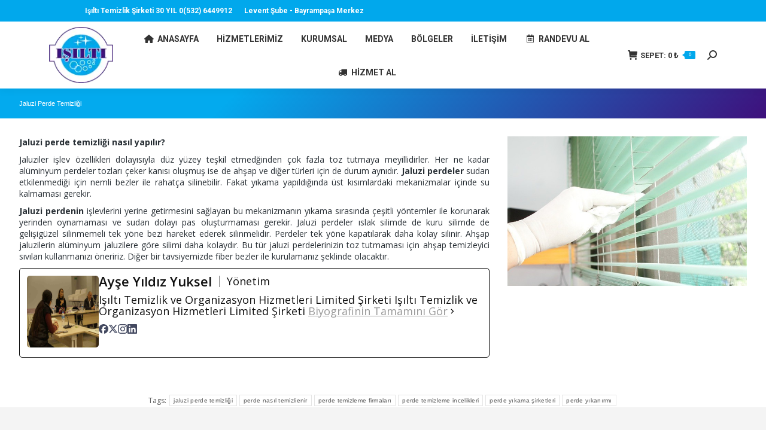

--- FILE ---
content_type: text/html; charset=UTF-8
request_url: https://isiltitemizlik.com.tr/jaluzi-perde-temizligi/
body_size: 26091
content:
<!DOCTYPE html>
<!--[if !(IE 6) | !(IE 7) | !(IE 8)  ]><!-->
<html dir="ltr" lang="tr" prefix="og: https://ogp.me/ns#" class="no-js">
<!--<![endif]-->
<head><meta charset="UTF-8" /><script>if(navigator.userAgent.match(/MSIE|Internet Explorer/i)||navigator.userAgent.match(/Trident\/7\..*?rv:11/i)){var href=document.location.href;if(!href.match(/[?&]nowprocket/)){if(href.indexOf("?")==-1){if(href.indexOf("#")==-1){document.location.href=href+"?nowprocket=1"}else{document.location.href=href.replace("#","?nowprocket=1#")}}else{if(href.indexOf("#")==-1){document.location.href=href+"&nowprocket=1"}else{document.location.href=href.replace("#","&nowprocket=1#")}}}}</script><script>(()=>{class RocketLazyLoadScripts{constructor(){this.v="1.2.6",this.triggerEvents=["keydown","mousedown","mousemove","touchmove","touchstart","touchend","wheel"],this.userEventHandler=this.t.bind(this),this.touchStartHandler=this.i.bind(this),this.touchMoveHandler=this.o.bind(this),this.touchEndHandler=this.h.bind(this),this.clickHandler=this.u.bind(this),this.interceptedClicks=[],this.interceptedClickListeners=[],this.l(this),window.addEventListener("pageshow",(t=>{this.persisted=t.persisted,this.everythingLoaded&&this.m()})),this.CSPIssue=sessionStorage.getItem("rocketCSPIssue"),document.addEventListener("securitypolicyviolation",(t=>{this.CSPIssue||"script-src-elem"!==t.violatedDirective||"data"!==t.blockedURI||(this.CSPIssue=!0,sessionStorage.setItem("rocketCSPIssue",!0))})),document.addEventListener("DOMContentLoaded",(()=>{this.k()})),this.delayedScripts={normal:[],async:[],defer:[]},this.trash=[],this.allJQueries=[]}p(t){document.hidden?t.t():(this.triggerEvents.forEach((e=>window.addEventListener(e,t.userEventHandler,{passive:!0}))),window.addEventListener("touchstart",t.touchStartHandler,{passive:!0}),window.addEventListener("mousedown",t.touchStartHandler),document.addEventListener("visibilitychange",t.userEventHandler))}_(){this.triggerEvents.forEach((t=>window.removeEventListener(t,this.userEventHandler,{passive:!0}))),document.removeEventListener("visibilitychange",this.userEventHandler)}i(t){"HTML"!==t.target.tagName&&(window.addEventListener("touchend",this.touchEndHandler),window.addEventListener("mouseup",this.touchEndHandler),window.addEventListener("touchmove",this.touchMoveHandler,{passive:!0}),window.addEventListener("mousemove",this.touchMoveHandler),t.target.addEventListener("click",this.clickHandler),this.L(t.target,!0),this.S(t.target,"onclick","rocket-onclick"),this.C())}o(t){window.removeEventListener("touchend",this.touchEndHandler),window.removeEventListener("mouseup",this.touchEndHandler),window.removeEventListener("touchmove",this.touchMoveHandler,{passive:!0}),window.removeEventListener("mousemove",this.touchMoveHandler),t.target.removeEventListener("click",this.clickHandler),this.L(t.target,!1),this.S(t.target,"rocket-onclick","onclick"),this.M()}h(){window.removeEventListener("touchend",this.touchEndHandler),window.removeEventListener("mouseup",this.touchEndHandler),window.removeEventListener("touchmove",this.touchMoveHandler,{passive:!0}),window.removeEventListener("mousemove",this.touchMoveHandler)}u(t){t.target.removeEventListener("click",this.clickHandler),this.L(t.target,!1),this.S(t.target,"rocket-onclick","onclick"),this.interceptedClicks.push(t),t.preventDefault(),t.stopPropagation(),t.stopImmediatePropagation(),this.M()}O(){window.removeEventListener("touchstart",this.touchStartHandler,{passive:!0}),window.removeEventListener("mousedown",this.touchStartHandler),this.interceptedClicks.forEach((t=>{t.target.dispatchEvent(new MouseEvent("click",{view:t.view,bubbles:!0,cancelable:!0}))}))}l(t){EventTarget.prototype.addEventListenerWPRocketBase=EventTarget.prototype.addEventListener,EventTarget.prototype.addEventListener=function(e,i,o){"click"!==e||t.windowLoaded||i===t.clickHandler||t.interceptedClickListeners.push({target:this,func:i,options:o}),(this||window).addEventListenerWPRocketBase(e,i,o)}}L(t,e){this.interceptedClickListeners.forEach((i=>{i.target===t&&(e?t.removeEventListener("click",i.func,i.options):t.addEventListener("click",i.func,i.options))})),t.parentNode!==document.documentElement&&this.L(t.parentNode,e)}D(){return new Promise((t=>{this.P?this.M=t:t()}))}C(){this.P=!0}M(){this.P=!1}S(t,e,i){t.hasAttribute&&t.hasAttribute(e)&&(event.target.setAttribute(i,event.target.getAttribute(e)),event.target.removeAttribute(e))}t(){this._(this),"loading"===document.readyState?document.addEventListener("DOMContentLoaded",this.R.bind(this)):this.R()}k(){let t=[];document.querySelectorAll("script[type=rocketlazyloadscript][data-rocket-src]").forEach((e=>{let i=e.getAttribute("data-rocket-src");if(i&&!i.startsWith("data:")){0===i.indexOf("//")&&(i=location.protocol+i);try{const o=new URL(i).origin;o!==location.origin&&t.push({src:o,crossOrigin:e.crossOrigin||"module"===e.getAttribute("data-rocket-type")})}catch(t){}}})),t=[...new Map(t.map((t=>[JSON.stringify(t),t]))).values()],this.T(t,"preconnect")}async R(){this.lastBreath=Date.now(),this.j(this),this.F(this),this.I(),this.W(),this.q(),await this.A(this.delayedScripts.normal),await this.A(this.delayedScripts.defer),await this.A(this.delayedScripts.async);try{await this.U(),await this.H(this),await this.J()}catch(t){console.error(t)}window.dispatchEvent(new Event("rocket-allScriptsLoaded")),this.everythingLoaded=!0,this.D().then((()=>{this.O()})),this.N()}W(){document.querySelectorAll("script[type=rocketlazyloadscript]").forEach((t=>{t.hasAttribute("data-rocket-src")?t.hasAttribute("async")&&!1!==t.async?this.delayedScripts.async.push(t):t.hasAttribute("defer")&&!1!==t.defer||"module"===t.getAttribute("data-rocket-type")?this.delayedScripts.defer.push(t):this.delayedScripts.normal.push(t):this.delayedScripts.normal.push(t)}))}async B(t){if(await this.G(),!0!==t.noModule||!("noModule"in HTMLScriptElement.prototype))return new Promise((e=>{let i;function o(){(i||t).setAttribute("data-rocket-status","executed"),e()}try{if(navigator.userAgent.indexOf("Firefox/")>0||""===navigator.vendor||this.CSPIssue)i=document.createElement("script"),[...t.attributes].forEach((t=>{let e=t.nodeName;"type"!==e&&("data-rocket-type"===e&&(e="type"),"data-rocket-src"===e&&(e="src"),i.setAttribute(e,t.nodeValue))})),t.text&&(i.text=t.text),i.hasAttribute("src")?(i.addEventListener("load",o),i.addEventListener("error",(function(){i.setAttribute("data-rocket-status","failed-network"),e()})),setTimeout((()=>{i.isConnected||e()}),1)):(i.text=t.text,o()),t.parentNode.replaceChild(i,t);else{const i=t.getAttribute("data-rocket-type"),s=t.getAttribute("data-rocket-src");i?(t.type=i,t.removeAttribute("data-rocket-type")):t.removeAttribute("type"),t.addEventListener("load",o),t.addEventListener("error",(i=>{this.CSPIssue&&i.target.src.startsWith("data:")?(console.log("WPRocket: data-uri blocked by CSP -> fallback"),t.removeAttribute("src"),this.B(t).then(e)):(t.setAttribute("data-rocket-status","failed-network"),e())})),s?(t.removeAttribute("data-rocket-src"),t.src=s):t.src="data:text/javascript;base64,"+window.btoa(unescape(encodeURIComponent(t.text)))}}catch(i){t.setAttribute("data-rocket-status","failed-transform"),e()}}));t.setAttribute("data-rocket-status","skipped")}async A(t){const e=t.shift();return e&&e.isConnected?(await this.B(e),this.A(t)):Promise.resolve()}q(){this.T([...this.delayedScripts.normal,...this.delayedScripts.defer,...this.delayedScripts.async],"preload")}T(t,e){var i=document.createDocumentFragment();t.forEach((t=>{const o=t.getAttribute&&t.getAttribute("data-rocket-src")||t.src;if(o&&!o.startsWith("data:")){const s=document.createElement("link");s.href=o,s.rel=e,"preconnect"!==e&&(s.as="script"),t.getAttribute&&"module"===t.getAttribute("data-rocket-type")&&(s.crossOrigin=!0),t.crossOrigin&&(s.crossOrigin=t.crossOrigin),t.integrity&&(s.integrity=t.integrity),i.appendChild(s),this.trash.push(s)}})),document.head.appendChild(i)}j(t){let e={};function i(i,o){return e[o].eventsToRewrite.indexOf(i)>=0&&!t.everythingLoaded?"rocket-"+i:i}function o(t,o){!function(t){e[t]||(e[t]={originalFunctions:{add:t.addEventListener,remove:t.removeEventListener},eventsToRewrite:[]},t.addEventListener=function(){arguments[0]=i(arguments[0],t),e[t].originalFunctions.add.apply(t,arguments)},t.removeEventListener=function(){arguments[0]=i(arguments[0],t),e[t].originalFunctions.remove.apply(t,arguments)})}(t),e[t].eventsToRewrite.push(o)}function s(e,i){let o=e[i];e[i]=null,Object.defineProperty(e,i,{get:()=>o||function(){},set(s){t.everythingLoaded?o=s:e["rocket"+i]=o=s}})}o(document,"DOMContentLoaded"),o(window,"DOMContentLoaded"),o(window,"load"),o(window,"pageshow"),o(document,"readystatechange"),s(document,"onreadystatechange"),s(window,"onload"),s(window,"onpageshow");try{Object.defineProperty(document,"readyState",{get:()=>t.rocketReadyState,set(e){t.rocketReadyState=e},configurable:!0}),document.readyState="loading"}catch(t){console.log("WPRocket DJE readyState conflict, bypassing")}}F(t){let e;function i(e){return t.everythingLoaded?e:e.split(" ").map((t=>"load"===t||0===t.indexOf("load.")?"rocket-jquery-load":t)).join(" ")}function o(o){function s(t){const e=o.fn[t];o.fn[t]=o.fn.init.prototype[t]=function(){return this[0]===window&&("string"==typeof arguments[0]||arguments[0]instanceof String?arguments[0]=i(arguments[0]):"object"==typeof arguments[0]&&Object.keys(arguments[0]).forEach((t=>{const e=arguments[0][t];delete arguments[0][t],arguments[0][i(t)]=e}))),e.apply(this,arguments),this}}o&&o.fn&&!t.allJQueries.includes(o)&&(o.fn.ready=o.fn.init.prototype.ready=function(e){return t.domReadyFired?e.bind(document)(o):document.addEventListener("rocket-DOMContentLoaded",(()=>e.bind(document)(o))),o([])},s("on"),s("one"),t.allJQueries.push(o)),e=o}o(window.jQuery),Object.defineProperty(window,"jQuery",{get:()=>e,set(t){o(t)}})}async H(t){const e=document.querySelector("script[data-webpack]");e&&(await async function(){return new Promise((t=>{e.addEventListener("load",t),e.addEventListener("error",t)}))}(),await t.K(),await t.H(t))}async U(){this.domReadyFired=!0;try{document.readyState="interactive"}catch(t){}await this.G(),document.dispatchEvent(new Event("rocket-readystatechange")),await this.G(),document.rocketonreadystatechange&&document.rocketonreadystatechange(),await this.G(),document.dispatchEvent(new Event("rocket-DOMContentLoaded")),await this.G(),window.dispatchEvent(new Event("rocket-DOMContentLoaded"))}async J(){try{document.readyState="complete"}catch(t){}await this.G(),document.dispatchEvent(new Event("rocket-readystatechange")),await this.G(),document.rocketonreadystatechange&&document.rocketonreadystatechange(),await this.G(),window.dispatchEvent(new Event("rocket-load")),await this.G(),window.rocketonload&&window.rocketonload(),await this.G(),this.allJQueries.forEach((t=>t(window).trigger("rocket-jquery-load"))),await this.G();const t=new Event("rocket-pageshow");t.persisted=this.persisted,window.dispatchEvent(t),await this.G(),window.rocketonpageshow&&window.rocketonpageshow({persisted:this.persisted}),this.windowLoaded=!0}m(){document.onreadystatechange&&document.onreadystatechange(),window.onload&&window.onload(),window.onpageshow&&window.onpageshow({persisted:this.persisted})}I(){const t=new Map;document.write=document.writeln=function(e){const i=document.currentScript;i||console.error("WPRocket unable to document.write this: "+e);const o=document.createRange(),s=i.parentElement;let n=t.get(i);void 0===n&&(n=i.nextSibling,t.set(i,n));const c=document.createDocumentFragment();o.setStart(c,0),c.appendChild(o.createContextualFragment(e)),s.insertBefore(c,n)}}async G(){Date.now()-this.lastBreath>45&&(await this.K(),this.lastBreath=Date.now())}async K(){return document.hidden?new Promise((t=>setTimeout(t))):new Promise((t=>requestAnimationFrame(t)))}N(){this.trash.forEach((t=>t.remove()))}static run(){const t=new RocketLazyLoadScripts;t.p(t)}}RocketLazyLoadScripts.run()})();</script>
	
				<meta name="viewport" content="width=device-width, initial-scale=1, maximum-scale=1, user-scalable=0"/>
			<meta name="theme-color" content="#01a8ec"/>	<link rel="profile" href="https://gmpg.org/xfn/11" />
	<title>Jaluzi Perde Temizliği | Işıltı Temizlik</title>

		<!-- All in One SEO Pro 4.9.3 - aioseo.com -->
	<meta name="description" content="Jaluzi Perde Temizliği yaparken jaluzilerin bazı kısımlarına dikkat edilmeli ve su ile yıkanmalıdır. Jaluzi Perde Temizliğini buhar ile yapıyoruz." />
	<meta name="robots" content="max-image-preview:large" />
	<meta name="author" content="Ayşe Yıldız Yuksel"/>
	<meta name="google-site-verification" content="I2cNtuaq4q6pnFK7rC_bGA7vjaPxoSHRxO6lzyiIA1k" />
	<meta name="msvalidate.01" content="sampleapikeyEEDECC1EA4AE341CC57365E075EBC8B6" />
	<meta name="p:domain_verify" content="23c9188f4526ec571ff0917fc3f0c1d9" />
	<meta name="yandex-verification" content="3db77899bb691bb2" />
	<meta name="keywords" content="jaluzi perde temizliği,perde nasıl temizlenir,perde yıkanır mı,perde yıkama şirketleri,perde temizleme firmaları,perde temizleme incelikleri,perde temizlik şirketi,perde yıkama firması,perde nasıl temizlienir,perde yıkanırmı" />
	<link rel="canonical" href="https://isiltitemizlik.com.tr/jaluzi-perde-temizligi/" />
	<meta name="generator" content="All in One SEO Pro (AIOSEO) 4.9.3" />
		<meta property="og:locale" content="tr_TR" />
		<meta property="og:site_name" content="Işıltı Temizlik | Temizlik Şirketi" />
		<meta property="og:type" content="article" />
		<meta property="og:title" content="Jaluzi Perde Temizliği | Işıltı Temizlik" />
		<meta property="og:description" content="Jaluzi Perde Temizliği yaparken jaluzilerin bazı kısımlarına dikkat edilmeli ve su ile yıkanmalıdır. Jaluzi Perde Temizliğini buhar ile yapıyoruz." />
		<meta property="og:url" content="https://isiltitemizlik.com.tr/jaluzi-perde-temizligi/" />
		<meta property="og:image" content="https://isiltitemizlik.com.tr/wp-content/uploads/isiltitemizlik-y-logo-200x200-1.png" />
		<meta property="og:image:secure_url" content="https://isiltitemizlik.com.tr/wp-content/uploads/isiltitemizlik-y-logo-200x200-1.png" />
		<meta property="article:published_time" content="2016-06-09T13:34:21+00:00" />
		<meta property="article:modified_time" content="2024-05-02T22:39:23+00:00" />
		<meta property="article:publisher" content="https://www.facebook.com/isiltitemizlik.com.tr" />
		<meta property="article:author" content="https://www.facebook.com/isiltitemizlik.com.tr" />
		<meta name="twitter:card" content="summary" />
		<meta name="twitter:site" content="@home" />
		<meta name="twitter:title" content="Jaluzi Perde Temizliği | Işıltı Temizlik" />
		<meta name="twitter:description" content="Jaluzi Perde Temizliği yaparken jaluzilerin bazı kısımlarına dikkat edilmeli ve su ile yıkanmalıdır. Jaluzi Perde Temizliğini buhar ile yapıyoruz." />
		<meta name="twitter:creator" content="@Isilti_temizlik" />
		<meta name="twitter:image" content="https://isiltitemizlik.com.tr/wp-content/uploads/isiltitemizlik-y-logo-200x200-1.png" />
		<script type="application/ld+json" class="aioseo-schema">
			{"@context":"https:\/\/schema.org","@graph":[{"@type":"Article","@id":"https:\/\/isiltitemizlik.com.tr\/jaluzi-perde-temizligi\/#article","name":"Jaluzi Perde Temizli\u011fi | I\u015f\u0131lt\u0131 Temizlik","headline":"Jaluzi Perde Temizli\u011fi","author":{"@id":"https:\/\/isiltitemizlik.com.tr\/author\/ayseyildizyuksel\/#author"},"publisher":{"@id":"https:\/\/isiltitemizlik.com.tr\/#organization"},"image":{"@type":"ImageObject","url":"https:\/\/isiltitemizlik.com.tr\/wp-content\/uploads\/jaluzi-perde-temizligi.jpg","width":699,"height":437,"caption":"jaluzi temizli\u011fi"},"datePublished":"2016-06-09T16:34:21+03:00","dateModified":"2024-05-03T01:39:23+03:00","inLanguage":"tr-TR","mainEntityOfPage":{"@id":"https:\/\/isiltitemizlik.com.tr\/jaluzi-perde-temizligi\/#webpage"},"isPartOf":{"@id":"https:\/\/isiltitemizlik.com.tr\/jaluzi-perde-temizligi\/#webpage"},"articleSection":"haber, jaluzi perde temizli\u011fi, perde nas\u0131l temizlienir, perde temizleme firmalar\u0131, perde temizleme incelikleri, perde y\u0131kama \u015firketleri, perde y\u0131kan\u0131rm\u0131"},{"@type":"BreadcrumbList","@id":"https:\/\/isiltitemizlik.com.tr\/jaluzi-perde-temizligi\/#breadcrumblist","itemListElement":[{"@type":"ListItem","@id":"https:\/\/isiltitemizlik.com.tr#listItem","position":1,"name":"Home","item":"https:\/\/isiltitemizlik.com.tr","nextItem":{"@type":"ListItem","@id":"https:\/\/isiltitemizlik.com.tr\/category\/haber\/#listItem","name":"haber"}},{"@type":"ListItem","@id":"https:\/\/isiltitemizlik.com.tr\/category\/haber\/#listItem","position":2,"name":"haber","item":"https:\/\/isiltitemizlik.com.tr\/category\/haber\/","nextItem":{"@type":"ListItem","@id":"https:\/\/isiltitemizlik.com.tr\/jaluzi-perde-temizligi\/#listItem","name":"Jaluzi Perde Temizli\u011fi"},"previousItem":{"@type":"ListItem","@id":"https:\/\/isiltitemizlik.com.tr#listItem","name":"Home"}},{"@type":"ListItem","@id":"https:\/\/isiltitemizlik.com.tr\/jaluzi-perde-temizligi\/#listItem","position":3,"name":"Jaluzi Perde Temizli\u011fi","previousItem":{"@type":"ListItem","@id":"https:\/\/isiltitemizlik.com.tr\/category\/haber\/#listItem","name":"haber"}}]},{"@type":"Organization","@id":"https:\/\/isiltitemizlik.com.tr\/#organization","name":"isilti temizlik \u015firketi","description":"I\u015f\u0131lt\u0131 Temizlik \u015eirketi, \u0130stanbul temizlik i\u015fleri i\u00e7in kurulmu\u015f olan bir temizlik \u015firketidir. Ev, Ofis ve i\u015fyerlerinin in\u015faat sonu temizli\u011fi ve genel temizlikleri.","url":"https:\/\/isiltitemizlik.com.tr\/","email":"isiltitemizlik@yandex.com","telephone":"+905326449912","foundingDate":"1997-11-01","numberOfEmployees":{"@type":"QuantitativeValue","value":80},"logo":{"@type":"ImageObject","url":"https:\/\/isiltitemizlik.com.tr\/wp-content\/uploads\/\u0131s\u0131lt\u0131temizliklogo.jpg","@id":"https:\/\/isiltitemizlik.com.tr\/jaluzi-perde-temizligi\/#organizationLogo"},"image":{"@id":"https:\/\/isiltitemizlik.com.tr\/jaluzi-perde-temizligi\/#organizationLogo"},"sameAs":["https:\/\/www.facebook.com\/isiltitemizlik.com.tr","https:\/\/twitter.com\/home?lang=tr","https:\/\/www.instagram.com\/isilti_temizlik_sirketi\/","https:\/\/tr.pinterest.com\/temizliksirket1\/_created\/","https:\/\/www.youtube.com\/watch?v=bvDdznQwXZI","https:\/\/www.linkedin.com\/in\/iilti-temizlik-irketleri-18659972\/","https:\/\/www.tumblr.com\/blog\/isiltitemizliksirketleri"],"address":{"@id":"https:\/\/isiltitemizlik.com.tr\/#postaladdress","@type":"PostalAddress","streetAddress":"Levent Nef 09, Bayrampa\u015fa","addressLocality":"istanbul"}},{"@type":"Person","@id":"https:\/\/isiltitemizlik.com.tr\/author\/ayseyildizyuksel\/#author","url":"https:\/\/isiltitemizlik.com.tr\/author\/ayseyildizyuksel\/","name":"Ay\u015fe Y\u0131ld\u0131z Yuksel","sameAs":["https:\/\/www.facebook.com\/isiltitemizlik.com.tr","https:\/\/twitter.com\/Isilti_temizlik","https:\/\/www.instagram.com\/isilti_temizlik_sirketi\/","https:\/\/www.linkedin.com\/in\/isilti-temizlik-sirketleri-18659972\/"],"description":"I\u015f\u0131lt\u0131 Temizlik ve Organizasyon Hizmetleri Limited \u015eirketi'nde in\u015faat sonu ev ve ofis temizli\u011fi. \u00c7ay ve temizlik personeli. \u015eirketlerin parttime ve fulltime temizlik i\u015fleri. Tadilat sonu daire temizli\u011fi. \u0130n\u015faat sonu villa temizlikleri. Cam ve d\u0131\u015f cephe temizlikleri.","jobTitle":"Y\u00f6netim","alumniOf":[{"@type":"EducationalOrganization","name":"\u00d6nlisans","sameAs":"https:\/\/anadolu.edu.tr"}],"image":{"@type":"ImageObject","url":"https:\/\/isiltitemizlik.com.tr\/wp-content\/uploads\/ayse-yuksel.jpg"}},{"@type":"WebPage","@id":"https:\/\/isiltitemizlik.com.tr\/jaluzi-perde-temizligi\/#webpage","url":"https:\/\/isiltitemizlik.com.tr\/jaluzi-perde-temizligi\/","name":"Jaluzi Perde Temizli\u011fi | I\u015f\u0131lt\u0131 Temizlik","description":"Jaluzi Perde Temizli\u011fi yaparken jaluzilerin baz\u0131 k\u0131s\u0131mlar\u0131na dikkat edilmeli ve su ile y\u0131kanmal\u0131d\u0131r. Jaluzi Perde Temizli\u011fini buhar ile yap\u0131yoruz.","inLanguage":"tr-TR","isPartOf":{"@id":"https:\/\/isiltitemizlik.com.tr\/#website"},"breadcrumb":{"@id":"https:\/\/isiltitemizlik.com.tr\/jaluzi-perde-temizligi\/#breadcrumblist"},"author":{"@id":"https:\/\/isiltitemizlik.com.tr\/author\/ayseyildizyuksel\/#author"},"creator":{"@id":"https:\/\/isiltitemizlik.com.tr\/author\/ayseyildizyuksel\/#author"},"image":{"@type":"ImageObject","url":"https:\/\/isiltitemizlik.com.tr\/wp-content\/uploads\/jaluzi-perde-temizligi.jpg","@id":"https:\/\/isiltitemizlik.com.tr\/jaluzi-perde-temizligi\/#mainImage","width":699,"height":437,"caption":"jaluzi temizli\u011fi"},"primaryImageOfPage":{"@id":"https:\/\/isiltitemizlik.com.tr\/jaluzi-perde-temizligi\/#mainImage"},"datePublished":"2016-06-09T16:34:21+03:00","dateModified":"2024-05-03T01:39:23+03:00"},{"@type":"WebSite","@id":"https:\/\/isiltitemizlik.com.tr\/#website","url":"https:\/\/isiltitemizlik.com.tr\/","name":"I\u015f\u0131lt\u0131 Temizlik \u015eirketi","alternateName":"\u0130stanbul Temizlik \u015eirketi","description":"Temizlik \u015eirketi","inLanguage":"tr-TR","publisher":{"@id":"https:\/\/isiltitemizlik.com.tr\/#organization"}}]}
		</script>
		<!-- All in One SEO Pro -->

<link rel='dns-prefetch' href='//fonts.googleapis.com' />
<link rel="alternate" type="application/rss+xml" title="Işıltı Temizlik &raquo; akışı" href="https://isiltitemizlik.com.tr/feed/" />
<link rel="alternate" title="oEmbed (JSON)" type="application/json+oembed" href="https://isiltitemizlik.com.tr/wp-json/oembed/1.0/embed?url=https%3A%2F%2Fisiltitemizlik.com.tr%2Fjaluzi-perde-temizligi%2F" />
<link rel="alternate" title="oEmbed (XML)" type="text/xml+oembed" href="https://isiltitemizlik.com.tr/wp-json/oembed/1.0/embed?url=https%3A%2F%2Fisiltitemizlik.com.tr%2Fjaluzi-perde-temizligi%2F&#038;format=xml" />
<style id='wp-img-auto-sizes-contain-inline-css'>
img:is([sizes=auto i],[sizes^="auto," i]){contain-intrinsic-size:3000px 1500px}
/*# sourceURL=wp-img-auto-sizes-contain-inline-css */
</style>
<style id='wp-emoji-styles-inline-css'>

	img.wp-smiley, img.emoji {
		display: inline !important;
		border: none !important;
		box-shadow: none !important;
		height: 1em !important;
		width: 1em !important;
		margin: 0 0.07em !important;
		vertical-align: -0.1em !important;
		background: none !important;
		padding: 0 !important;
	}
/*# sourceURL=wp-emoji-styles-inline-css */
</style>
<style id='classic-theme-styles-inline-css'>
/*! This file is auto-generated */
.wp-block-button__link{color:#fff;background-color:#32373c;border-radius:9999px;box-shadow:none;text-decoration:none;padding:calc(.667em + 2px) calc(1.333em + 2px);font-size:1.125em}.wp-block-file__button{background:#32373c;color:#fff;text-decoration:none}
/*# sourceURL=/wp-includes/css/classic-themes.min.css */
</style>
<link data-minify="1" rel='stylesheet' id='nta-css-popup-css' href='https://isiltitemizlik.com.tr/wp-content/cache/min/1/wp-content/plugins/whatsapp-for-wordpress/assets/dist/css/style.css?ver=1767254753' media='all' />
<style id='woocommerce-inline-inline-css'>
.woocommerce form .form-row .required { visibility: visible; }
/*# sourceURL=woocommerce-inline-inline-css */
</style>
<link data-minify="1" rel='stylesheet' id='the7-font-css' href='https://isiltitemizlik.com.tr/wp-content/cache/min/1/wp-content/themes/dt-the7/fonts/icomoon-the7-font/icomoon-the7-font.min.css?ver=1767254753' media='all' />
<link data-minify="1" rel='stylesheet' id='the7-awesome-fonts-css' href='https://isiltitemizlik.com.tr/wp-content/cache/min/1/wp-content/themes/dt-the7/fonts/FontAwesome/css/all.min.css?ver=1767254753' media='all' />
<link rel='stylesheet' id='the7-awesome-fonts-back-css' href='https://isiltitemizlik.com.tr/wp-content/themes/dt-the7/fonts/FontAwesome/back-compat.min.css?ver=14.0.2.1' media='all' />
<link data-minify="1" rel='stylesheet' id='the7-Defaults-css' href='https://isiltitemizlik.com.tr/wp-content/cache/min/1/wp-content/uploads/smile_fonts/Defaults/Defaults.css?ver=1767254753' media='all' />
<link rel='stylesheet' id='dt-web-fonts-css' href='https://fonts.googleapis.com/css?family=Roboto:400,600,700%7CRoboto+Condensed:400,600,700%7COpen+Sans:100normal,400,600,700' media='all' />
<link rel='stylesheet' id='dt-main-css' href='https://isiltitemizlik.com.tr/wp-content/themes/dt-the7/css/main.min.css?ver=14.0.2.1' media='all' />
<link rel='stylesheet' id='the7-custom-scrollbar-css' href='https://isiltitemizlik.com.tr/wp-content/themes/dt-the7/lib/custom-scrollbar/custom-scrollbar.min.css?ver=14.0.2.1' media='all' />
<link rel='stylesheet' id='the7-wpbakery-css' href='https://isiltitemizlik.com.tr/wp-content/themes/dt-the7/css/wpbakery.min.css?ver=14.0.2.1' media='all' />
<link data-minify="1" rel='stylesheet' id='the7-css-vars-css' href='https://isiltitemizlik.com.tr/wp-content/cache/min/1/wp-content/uploads/the7-css/css-vars.css?ver=1767254753' media='all' />
<link data-minify="1" rel='stylesheet' id='dt-custom-css' href='https://isiltitemizlik.com.tr/wp-content/cache/background-css/isiltitemizlik.com.tr/wp-content/cache/min/1/wp-content/uploads/the7-css/custom.css?ver=1767254753&wpr_t=1768790113' media='all' />
<link data-minify="1" rel='stylesheet' id='wc-dt-custom-css' href='https://isiltitemizlik.com.tr/wp-content/cache/background-css/isiltitemizlik.com.tr/wp-content/cache/min/1/wp-content/uploads/the7-css/compatibility/wc-dt-custom.css?ver=1767254753&wpr_t=1768790113' media='all' />
<link data-minify="1" rel='stylesheet' id='dt-media-css' href='https://isiltitemizlik.com.tr/wp-content/cache/min/1/wp-content/uploads/the7-css/media.css?ver=1767254753' media='all' />
<link data-minify="1" rel='stylesheet' id='the7-mega-menu-css' href='https://isiltitemizlik.com.tr/wp-content/cache/min/1/wp-content/uploads/the7-css/mega-menu.css?ver=1767254753' media='all' />
<link data-minify="1" rel='stylesheet' id='the7-elements-css' href='https://isiltitemizlik.com.tr/wp-content/cache/min/1/wp-content/uploads/the7-css/post-type-dynamic.css?ver=1767254753' media='all' />
<link rel='stylesheet' id='style-css' href='https://isiltitemizlik.com.tr/wp-content/themes/dt-the7/style.css?ver=14.0.2.1' media='all' />
<script type="rocketlazyloadscript" data-rocket-src="https://isiltitemizlik.com.tr/wp-includes/js/jquery/jquery.min.js?ver=3.7.1" id="jquery-core-js"></script>
<script type="rocketlazyloadscript" data-rocket-src="https://isiltitemizlik.com.tr/wp-includes/js/jquery/jquery-migrate.min.js?ver=3.4.1" id="jquery-migrate-js"></script>
<script type="rocketlazyloadscript" data-rocket-src="https://isiltitemizlik.com.tr/wp-content/plugins/woocommerce/assets/js/jquery-blockui/jquery.blockUI.min.js?ver=2.7.0-wc.10.4.3" id="wc-jquery-blockui-js" data-wp-strategy="defer"></script>
<script id="wc-add-to-cart-js-extra">
var wc_add_to_cart_params = {"ajax_url":"/wp-admin/admin-ajax.php","wc_ajax_url":"/?wc-ajax=%%endpoint%%","i18n_view_cart":"View cart","cart_url":"https://isiltitemizlik.com.tr/sepet/","is_cart":"","cart_redirect_after_add":"yes"};
//# sourceURL=wc-add-to-cart-js-extra
</script>
<script type="rocketlazyloadscript" data-rocket-src="https://isiltitemizlik.com.tr/wp-content/plugins/woocommerce/assets/js/frontend/add-to-cart.min.js?ver=10.4.3" id="wc-add-to-cart-js" data-wp-strategy="defer"></script>
<script type="rocketlazyloadscript" data-rocket-src="https://isiltitemizlik.com.tr/wp-content/plugins/woocommerce/assets/js/js-cookie/js.cookie.min.js?ver=2.1.4-wc.10.4.3" id="wc-js-cookie-js" defer data-wp-strategy="defer"></script>
<script id="woocommerce-js-extra">
var woocommerce_params = {"ajax_url":"/wp-admin/admin-ajax.php","wc_ajax_url":"/?wc-ajax=%%endpoint%%","i18n_password_show":"\u015eifreyi g\u00f6ster","i18n_password_hide":"\u015eifreyi gizle"};
//# sourceURL=woocommerce-js-extra
</script>
<script type="rocketlazyloadscript" data-rocket-src="https://isiltitemizlik.com.tr/wp-content/plugins/woocommerce/assets/js/frontend/woocommerce.min.js?ver=10.4.3" id="woocommerce-js" defer data-wp-strategy="defer"></script>
<script type="rocketlazyloadscript" data-minify="1" data-rocket-src="https://isiltitemizlik.com.tr/wp-content/cache/min/1/wp-content/plugins/js_composer/assets/js/vendors/woocommerce-add-to-cart.js?ver=1767254753" id="vc_woocommerce-add-to-cart-js-js"></script>
<script id="dt-above-fold-js-extra">
var dtLocal = {"themeUrl":"https://isiltitemizlik.com.tr/wp-content/themes/dt-the7","passText":"To view this protected post, enter the password below:","moreButtonText":{"loading":"Loading...","loadMore":"Load more"},"postID":"2816","ajaxurl":"https://isiltitemizlik.com.tr/wp-admin/admin-ajax.php","REST":{"baseUrl":"https://isiltitemizlik.com.tr/wp-json/the7/v1","endpoints":{"sendMail":"/send-mail"}},"contactMessages":{"required":"One or more fields have an error. Please check and try again.","terms":"Please accept the privacy policy.","fillTheCaptchaError":"Please, fill the captcha."},"captchaSiteKey":"","ajaxNonce":"5448298705","pageData":"","themeSettings":{"smoothScroll":"off","lazyLoading":false,"desktopHeader":{"height":110},"ToggleCaptionEnabled":"disabled","ToggleCaption":"Navigation","floatingHeader":{"showAfter":150,"showMenu":true,"height":60,"logo":{"showLogo":true,"html":"\u003Cimg class=\" preload-me\" src=\"https://isiltitemizlik.com.tr/wp-content/uploads/temizlik-sirketleri-logo-1.webp\" srcset=\"https://isiltitemizlik.com.tr/wp-content/uploads/temizlik-sirketleri-logo-1.webp 114w, https://isiltitemizlik.com.tr/wp-content/uploads/temizlik-sirketleri-logo-1.webp 114w\" width=\"114\" height=\"100\"   sizes=\"114px\" alt=\"I\u015f\u0131lt\u0131 Temizlik\" /\u003E","url":"https://isiltitemizlik.com.tr/"}},"topLine":{"floatingTopLine":{"logo":{"showLogo":false,"html":""}}},"mobileHeader":{"firstSwitchPoint":1100,"secondSwitchPoint":778,"firstSwitchPointHeight":60,"secondSwitchPointHeight":60,"mobileToggleCaptionEnabled":"disabled","mobileToggleCaption":"Menu"},"stickyMobileHeaderFirstSwitch":{"logo":{"html":"\u003Cimg class=\" preload-me\" src=\"https://isiltitemizlik.com.tr/wp-content/uploads/temizlik-sirketleri-logo-1.webp\" srcset=\"https://isiltitemizlik.com.tr/wp-content/uploads/temizlik-sirketleri-logo-1.webp 114w, https://isiltitemizlik.com.tr/wp-content/uploads/temizlik-sirketleri-logo-1.webp 114w\" width=\"114\" height=\"100\"   sizes=\"114px\" alt=\"I\u015f\u0131lt\u0131 Temizlik\" /\u003E"}},"stickyMobileHeaderSecondSwitch":{"logo":{"html":"\u003Cimg class=\" preload-me\" src=\"https://isiltitemizlik.com.tr/wp-content/uploads/temizlik-sirketleri-logo-1.webp\" srcset=\"https://isiltitemizlik.com.tr/wp-content/uploads/temizlik-sirketleri-logo-1.webp 114w, https://isiltitemizlik.com.tr/wp-content/uploads/temizlik-sirketleri-logo-1.webp 114w\" width=\"114\" height=\"100\"   sizes=\"114px\" alt=\"I\u015f\u0131lt\u0131 Temizlik\" /\u003E"}},"sidebar":{"switchPoint":0},"boxedWidth":"100%"},"VCMobileScreenWidth":"768","wcCartFragmentHash":"fafe83c1cd482f081a800e79d288321a"};
var dtShare = {"shareButtonText":{"facebook":"Share on Facebook","twitter":"Share on X","pinterest":"Pin it","linkedin":"Share on Linkedin","whatsapp":"Share on Whatsapp"},"overlayOpacity":"85"};
//# sourceURL=dt-above-fold-js-extra
</script>
<script type="rocketlazyloadscript" data-rocket-src="https://isiltitemizlik.com.tr/wp-content/themes/dt-the7/js/above-the-fold.min.js?ver=14.0.2.1" id="dt-above-fold-js"></script>
<script type="rocketlazyloadscript" data-rocket-src="https://isiltitemizlik.com.tr/wp-content/themes/dt-the7/js/compatibility/woocommerce/woocommerce.min.js?ver=14.0.2.1" id="dt-woocommerce-js"></script>
<script type="rocketlazyloadscript"></script><link rel="https://api.w.org/" href="https://isiltitemizlik.com.tr/wp-json/" /><link rel="alternate" title="JSON" type="application/json" href="https://isiltitemizlik.com.tr/wp-json/wp/v2/posts/2816" /><link rel="EditURI" type="application/rsd+xml" title="RSD" href="https://isiltitemizlik.com.tr/xmlrpc.php?rsd" />
<meta name="generator" content="WordPress 6.9" />
<meta name="generator" content="WooCommerce 10.4.3" />
<link rel='shortlink' href='https://isiltitemizlik.com.tr/?p=2816' />
<link rel="pingback" href="https://isiltitemizlik.com.tr/xmlrpc.php">
	<noscript><style>.woocommerce-product-gallery{ opacity: 1 !important; }</style></noscript>
	<meta name="generator" content="Powered by WPBakery Page Builder - drag and drop page builder for WordPress."/>
<link rel="icon" href="https://isiltitemizlik.com.tr/wp-content/uploads/temizlik-sirketleri-logo-1.webp" type="" sizes="16x16"/><link rel="icon" href="https://isiltitemizlik.com.tr/wp-content/uploads/temizlik-sirketleri-logo-1.webp" type="" sizes="32x32"/><link rel="apple-touch-icon" href="https://isiltitemizlik.com.tr/wp-content/uploads/temizlik-sirketleri-logo-1.webp"><link rel="apple-touch-icon" sizes="76x76" href="https://isiltitemizlik.com.tr/wp-content/uploads/temizlik-sirketleri-logo-1.webp"><link rel="apple-touch-icon" sizes="120x120" href="https://isiltitemizlik.com.tr/wp-content/uploads/temizlik-sirketleri-logo-1.webp"><link rel="apple-touch-icon" sizes="152x152" href="https://isiltitemizlik.com.tr/wp-content/uploads/temizlik-sirketleri-logo-1.webp"><noscript><style> .wpb_animate_when_almost_visible { opacity: 1; }</style></noscript><style id='the7-custom-inline-css' type='text/css'>
.hizmetal {
color: #ffffff; 
font-size:12px;
font-weight: bold; 
padding: 6px 4px;
animation: colorsm 1s infinite alternate;
}

.hizmetal:hover {color: #fff;}

@keyframes colorsm {
    from {background-color: #01a8ec;}  
    to {background-color: #e30a17;}  
}

p {text-align: justify;}

.masthead:not(.sub-downwards) .dt-mega-menu .dt-mega-menu-wrap .dt-mega-parent {
 padding: 0 0;  }



.product .woo-buttons-on-img {
    margin: 0 0 4px;
}

body.hide-product-title .summary > .product_title {
    display: inherit;
}


.cart-collaterals h2, .upsells.products > h2, .woocommerce-tabs .panel > h2, .woocommerce-tabs #comments > h2, .related.products > h2 {
    font: 600 18px / 18px "Dosis", Helvetica, Arial, Verdana, sans-serif;
}

.product .related.products > h2 {
    margin-bottom: 10px;
}

.woocommerce-tabs .panel > h2 {
    margin-bottom: 10px;
}

.woocommerce .product h4 {
    margin-bottom: 0;
}

.woocom-list-content .price {
     margin: 0 auto;
}

.woocom-list-content .price * {
font-weight: bold;
}

.product div.images {
    margin-right: 30px;
}

.product-name > a, #reviews ol.commentlist .meta, .shop_table strong, ul.cart_list li a, ul.product_list_widget li a, .widget_product_categories li a, .woocommerce-tabs li.active > a, .woocommerce-tabs li > a:hover, .product .summary.entry-summary .price, .product .summary.entry-summary .price ins, .product-category mark, .woocom-list-content .price, .woocom-list-content .price *, .widget_layered_nav li > a, .woocommerce-checkout-review-order-table .woocommerce-Price-amount {
 color: #006690;
}

.woocom-list-content .price ins, .woocom-list-content .price ins * {
 color: #006690;
}

#page .cart-btn-below-img .woo-buttons:last-child {
    margin-bottom: 25px;
}

.woocommerce div.product div.summary h1 {
    margin-bottom: 15px;
}

.product .onsale {
    top: 0; left: 0; min-height: 0; min-width: 0; padding: 4px; font-size: 12px; line-height: 14px; font-weight: normal; -webkit-border-radius: 0%;  border-radius: 0%;
}

.product table.variations {
    margin-bottom: 0;
}
.woocommerce div.product div.summary .single_variation .price, .woocommerce div.product div.summary .single_variation .woocommerce-variation-availability>p, .woocommerce div.product div.summary .single_variation .woocommerce-variation-description>p, .woocommerce div.product div.summary .single_variation>p {
    display: block;
    margin-bottom: 5px;
}

.masthead .top-bar .mini-contacts, .masthead .top-bar .mini-nav > ul:not(.mini-sub-nav) > li > a, .masthead .top-bar .mini-login, .masthead .top-bar .mini-login .submit, .masthead .top-bar .mini-search .submit, .masthead .top-bar .mini-search, .masthead .top-bar .wc-ico-cart, .masthead .top-bar .text-area, .masthead .top-bar .customSelectInner {font-size:14px ;}


#main > .wf-wrap{padding:0 0 0 0;}

.mobile-header-bar .mobile-mini-widgets .mini-contacts{font-size:10px;}

.masthead .top-bar .mini-widgets > *{margin:5px 10px !important}

.masthead .top-bar .mini-contacts, .masthead .top-bar .mini-nav > ul:not(.mini-sub-nav) > li > a, .masthead .top-bar .mini-login, .masthead .top-bar .mini-login .submit, .masthead .top-bar .mini-search .submit, .masthead .top-bar .mini-search, .masthead .top-bar .wc-ico-cart, .masthead .top-bar .text-area, .masthead .top-bar .customSelectInner{font-size:12px;}

.top-header .main-nav .dt-mega-menu-wrap, .sub-sideways .main-nav .dt-mega-menu-wrap{
	
	padding:20px 10px 0px 10px;
}
.woocom-list-content .price *{
    font-weight: 100;
}
.related.products {
  display: none;
}
</style>
<noscript><style id="rocket-lazyload-nojs-css">.rll-youtube-player, [data-lazy-src]{display:none !important;}</style></noscript><link data-minify="1" rel='stylesheet' id='wc-blocks-style-css' href='https://isiltitemizlik.com.tr/wp-content/cache/min/1/wp-content/plugins/woocommerce/assets/client/blocks/wc-blocks.css?ver=1767254753' media='all' />
<link data-minify="1" rel='stylesheet' id='aioseo-eeat/css/src/vue/standalone/blocks/author-bio/global.scss-css' href='https://isiltitemizlik.com.tr/wp-content/cache/min/1/wp-content/plugins/aioseo-eeat/dist/Pro/assets/css/author-bio/global.lvru5eV8.css?ver=1767254753' media='all' />
<style id='global-styles-inline-css'>
:root{--wp--preset--aspect-ratio--square: 1;--wp--preset--aspect-ratio--4-3: 4/3;--wp--preset--aspect-ratio--3-4: 3/4;--wp--preset--aspect-ratio--3-2: 3/2;--wp--preset--aspect-ratio--2-3: 2/3;--wp--preset--aspect-ratio--16-9: 16/9;--wp--preset--aspect-ratio--9-16: 9/16;--wp--preset--color--black: #000000;--wp--preset--color--cyan-bluish-gray: #abb8c3;--wp--preset--color--white: #FFF;--wp--preset--color--pale-pink: #f78da7;--wp--preset--color--vivid-red: #cf2e2e;--wp--preset--color--luminous-vivid-orange: #ff6900;--wp--preset--color--luminous-vivid-amber: #fcb900;--wp--preset--color--light-green-cyan: #7bdcb5;--wp--preset--color--vivid-green-cyan: #00d084;--wp--preset--color--pale-cyan-blue: #8ed1fc;--wp--preset--color--vivid-cyan-blue: #0693e3;--wp--preset--color--vivid-purple: #9b51e0;--wp--preset--color--accent: #01a8ec;--wp--preset--color--dark-gray: #111;--wp--preset--color--light-gray: #767676;--wp--preset--gradient--vivid-cyan-blue-to-vivid-purple: linear-gradient(135deg,rgb(6,147,227) 0%,rgb(155,81,224) 100%);--wp--preset--gradient--light-green-cyan-to-vivid-green-cyan: linear-gradient(135deg,rgb(122,220,180) 0%,rgb(0,208,130) 100%);--wp--preset--gradient--luminous-vivid-amber-to-luminous-vivid-orange: linear-gradient(135deg,rgb(252,185,0) 0%,rgb(255,105,0) 100%);--wp--preset--gradient--luminous-vivid-orange-to-vivid-red: linear-gradient(135deg,rgb(255,105,0) 0%,rgb(207,46,46) 100%);--wp--preset--gradient--very-light-gray-to-cyan-bluish-gray: linear-gradient(135deg,rgb(238,238,238) 0%,rgb(169,184,195) 100%);--wp--preset--gradient--cool-to-warm-spectrum: linear-gradient(135deg,rgb(74,234,220) 0%,rgb(151,120,209) 20%,rgb(207,42,186) 40%,rgb(238,44,130) 60%,rgb(251,105,98) 80%,rgb(254,248,76) 100%);--wp--preset--gradient--blush-light-purple: linear-gradient(135deg,rgb(255,206,236) 0%,rgb(152,150,240) 100%);--wp--preset--gradient--blush-bordeaux: linear-gradient(135deg,rgb(254,205,165) 0%,rgb(254,45,45) 50%,rgb(107,0,62) 100%);--wp--preset--gradient--luminous-dusk: linear-gradient(135deg,rgb(255,203,112) 0%,rgb(199,81,192) 50%,rgb(65,88,208) 100%);--wp--preset--gradient--pale-ocean: linear-gradient(135deg,rgb(255,245,203) 0%,rgb(182,227,212) 50%,rgb(51,167,181) 100%);--wp--preset--gradient--electric-grass: linear-gradient(135deg,rgb(202,248,128) 0%,rgb(113,206,126) 100%);--wp--preset--gradient--midnight: linear-gradient(135deg,rgb(2,3,129) 0%,rgb(40,116,252) 100%);--wp--preset--font-size--small: 13px;--wp--preset--font-size--medium: 20px;--wp--preset--font-size--large: 36px;--wp--preset--font-size--x-large: 42px;--wp--preset--spacing--20: 0.44rem;--wp--preset--spacing--30: 0.67rem;--wp--preset--spacing--40: 1rem;--wp--preset--spacing--50: 1.5rem;--wp--preset--spacing--60: 2.25rem;--wp--preset--spacing--70: 3.38rem;--wp--preset--spacing--80: 5.06rem;--wp--preset--shadow--natural: 6px 6px 9px rgba(0, 0, 0, 0.2);--wp--preset--shadow--deep: 12px 12px 50px rgba(0, 0, 0, 0.4);--wp--preset--shadow--sharp: 6px 6px 0px rgba(0, 0, 0, 0.2);--wp--preset--shadow--outlined: 6px 6px 0px -3px rgb(255, 255, 255), 6px 6px rgb(0, 0, 0);--wp--preset--shadow--crisp: 6px 6px 0px rgb(0, 0, 0);}:where(.is-layout-flex){gap: 0.5em;}:where(.is-layout-grid){gap: 0.5em;}body .is-layout-flex{display: flex;}.is-layout-flex{flex-wrap: wrap;align-items: center;}.is-layout-flex > :is(*, div){margin: 0;}body .is-layout-grid{display: grid;}.is-layout-grid > :is(*, div){margin: 0;}:where(.wp-block-columns.is-layout-flex){gap: 2em;}:where(.wp-block-columns.is-layout-grid){gap: 2em;}:where(.wp-block-post-template.is-layout-flex){gap: 1.25em;}:where(.wp-block-post-template.is-layout-grid){gap: 1.25em;}.has-black-color{color: var(--wp--preset--color--black) !important;}.has-cyan-bluish-gray-color{color: var(--wp--preset--color--cyan-bluish-gray) !important;}.has-white-color{color: var(--wp--preset--color--white) !important;}.has-pale-pink-color{color: var(--wp--preset--color--pale-pink) !important;}.has-vivid-red-color{color: var(--wp--preset--color--vivid-red) !important;}.has-luminous-vivid-orange-color{color: var(--wp--preset--color--luminous-vivid-orange) !important;}.has-luminous-vivid-amber-color{color: var(--wp--preset--color--luminous-vivid-amber) !important;}.has-light-green-cyan-color{color: var(--wp--preset--color--light-green-cyan) !important;}.has-vivid-green-cyan-color{color: var(--wp--preset--color--vivid-green-cyan) !important;}.has-pale-cyan-blue-color{color: var(--wp--preset--color--pale-cyan-blue) !important;}.has-vivid-cyan-blue-color{color: var(--wp--preset--color--vivid-cyan-blue) !important;}.has-vivid-purple-color{color: var(--wp--preset--color--vivid-purple) !important;}.has-black-background-color{background-color: var(--wp--preset--color--black) !important;}.has-cyan-bluish-gray-background-color{background-color: var(--wp--preset--color--cyan-bluish-gray) !important;}.has-white-background-color{background-color: var(--wp--preset--color--white) !important;}.has-pale-pink-background-color{background-color: var(--wp--preset--color--pale-pink) !important;}.has-vivid-red-background-color{background-color: var(--wp--preset--color--vivid-red) !important;}.has-luminous-vivid-orange-background-color{background-color: var(--wp--preset--color--luminous-vivid-orange) !important;}.has-luminous-vivid-amber-background-color{background-color: var(--wp--preset--color--luminous-vivid-amber) !important;}.has-light-green-cyan-background-color{background-color: var(--wp--preset--color--light-green-cyan) !important;}.has-vivid-green-cyan-background-color{background-color: var(--wp--preset--color--vivid-green-cyan) !important;}.has-pale-cyan-blue-background-color{background-color: var(--wp--preset--color--pale-cyan-blue) !important;}.has-vivid-cyan-blue-background-color{background-color: var(--wp--preset--color--vivid-cyan-blue) !important;}.has-vivid-purple-background-color{background-color: var(--wp--preset--color--vivid-purple) !important;}.has-black-border-color{border-color: var(--wp--preset--color--black) !important;}.has-cyan-bluish-gray-border-color{border-color: var(--wp--preset--color--cyan-bluish-gray) !important;}.has-white-border-color{border-color: var(--wp--preset--color--white) !important;}.has-pale-pink-border-color{border-color: var(--wp--preset--color--pale-pink) !important;}.has-vivid-red-border-color{border-color: var(--wp--preset--color--vivid-red) !important;}.has-luminous-vivid-orange-border-color{border-color: var(--wp--preset--color--luminous-vivid-orange) !important;}.has-luminous-vivid-amber-border-color{border-color: var(--wp--preset--color--luminous-vivid-amber) !important;}.has-light-green-cyan-border-color{border-color: var(--wp--preset--color--light-green-cyan) !important;}.has-vivid-green-cyan-border-color{border-color: var(--wp--preset--color--vivid-green-cyan) !important;}.has-pale-cyan-blue-border-color{border-color: var(--wp--preset--color--pale-cyan-blue) !important;}.has-vivid-cyan-blue-border-color{border-color: var(--wp--preset--color--vivid-cyan-blue) !important;}.has-vivid-purple-border-color{border-color: var(--wp--preset--color--vivid-purple) !important;}.has-vivid-cyan-blue-to-vivid-purple-gradient-background{background: var(--wp--preset--gradient--vivid-cyan-blue-to-vivid-purple) !important;}.has-light-green-cyan-to-vivid-green-cyan-gradient-background{background: var(--wp--preset--gradient--light-green-cyan-to-vivid-green-cyan) !important;}.has-luminous-vivid-amber-to-luminous-vivid-orange-gradient-background{background: var(--wp--preset--gradient--luminous-vivid-amber-to-luminous-vivid-orange) !important;}.has-luminous-vivid-orange-to-vivid-red-gradient-background{background: var(--wp--preset--gradient--luminous-vivid-orange-to-vivid-red) !important;}.has-very-light-gray-to-cyan-bluish-gray-gradient-background{background: var(--wp--preset--gradient--very-light-gray-to-cyan-bluish-gray) !important;}.has-cool-to-warm-spectrum-gradient-background{background: var(--wp--preset--gradient--cool-to-warm-spectrum) !important;}.has-blush-light-purple-gradient-background{background: var(--wp--preset--gradient--blush-light-purple) !important;}.has-blush-bordeaux-gradient-background{background: var(--wp--preset--gradient--blush-bordeaux) !important;}.has-luminous-dusk-gradient-background{background: var(--wp--preset--gradient--luminous-dusk) !important;}.has-pale-ocean-gradient-background{background: var(--wp--preset--gradient--pale-ocean) !important;}.has-electric-grass-gradient-background{background: var(--wp--preset--gradient--electric-grass) !important;}.has-midnight-gradient-background{background: var(--wp--preset--gradient--midnight) !important;}.has-small-font-size{font-size: var(--wp--preset--font-size--small) !important;}.has-medium-font-size{font-size: var(--wp--preset--font-size--medium) !important;}.has-large-font-size{font-size: var(--wp--preset--font-size--large) !important;}.has-x-large-font-size{font-size: var(--wp--preset--font-size--x-large) !important;}
/*# sourceURL=global-styles-inline-css */
</style>
<style id="wpr-lazyload-bg-container"></style><style id="wpr-lazyload-bg-exclusion"></style>
<noscript>
<style id="wpr-lazyload-bg-nostyle">body{--wpr-bg-97fed1d9-3eb7-4896-90dd-0e841488eb48: url('https://isiltitemizlik.com.tr/wp-content/uploads/temizlik-sirketleri-bg.jpg');}.page-title.solid-bg.bg-img-enabled{--wpr-bg-31e0f06b-d18f-4af6-bc8c-db72978b5991: url('https://isiltitemizlik.com.tr/wp-content/uploads/the7-3-present-bg-011.jpg');}button.pswp__button{--wpr-bg-66887b57-625b-4690-83c0-593ce4216ade: url('https://isiltitemizlik.com.tr/wp-content/themes/dt-the7/css/images/default-skin.png');}</style>
</noscript>
<script type="application/javascript">const rocket_pairs = [{"selector":"body","style":"body{--wpr-bg-97fed1d9-3eb7-4896-90dd-0e841488eb48: url('https:\/\/isiltitemizlik.com.tr\/wp-content\/uploads\/temizlik-sirketleri-bg.jpg');}","hash":"97fed1d9-3eb7-4896-90dd-0e841488eb48","url":"https:\/\/isiltitemizlik.com.tr\/wp-content\/uploads\/temizlik-sirketleri-bg.jpg"},{"selector":".page-title.solid-bg.bg-img-enabled","style":".page-title.solid-bg.bg-img-enabled{--wpr-bg-31e0f06b-d18f-4af6-bc8c-db72978b5991: url('https:\/\/isiltitemizlik.com.tr\/wp-content\/uploads\/the7-3-present-bg-011.jpg');}","hash":"31e0f06b-d18f-4af6-bc8c-db72978b5991","url":"https:\/\/isiltitemizlik.com.tr\/wp-content\/uploads\/the7-3-present-bg-011.jpg"},{"selector":"button.pswp__button","style":"button.pswp__button{--wpr-bg-66887b57-625b-4690-83c0-593ce4216ade: url('https:\/\/isiltitemizlik.com.tr\/wp-content\/themes\/dt-the7\/css\/images\/default-skin.png');}","hash":"66887b57-625b-4690-83c0-593ce4216ade","url":"https:\/\/isiltitemizlik.com.tr\/wp-content\/themes\/dt-the7\/css\/images\/default-skin.png"}]; const rocket_excluded_pairs = [];</script><meta name="generator" content="WP Rocket 3.17.3" data-wpr-features="wpr_lazyload_css_bg_img wpr_delay_js wpr_minify_js wpr_lazyload_images wpr_minify_css wpr_desktop" /></head>
<body id="the7-body" class="wp-singular post-template-default single single-post postid-2816 single-format-standard wp-embed-responsive wp-theme-dt-the7 theme-dt-the7 the7-core-ver-2.7.12 woocommerce-no-js no-comments boxed-layout dt-responsive-on right-mobile-menu-close-icon ouside-menu-close-icon mobile-hamburger-close-bg-enable mobile-hamburger-close-bg-hover-enable  fade-medium-mobile-menu-close-icon fade-medium-menu-close-icon srcset-enabled btn-flat custom-btn-color custom-btn-hover-color phantom-slide phantom-shadow-decoration phantom-main-logo-on sticky-mobile-header top-header first-switch-logo-center first-switch-menu-left second-switch-logo-center second-switch-menu-left right-mobile-menu no-avatars popup-message-style the7-ver-14.0.2.1 dt-fa-compatibility wpb-js-composer js-comp-ver-8.7.2 vc_responsive">
<!-- The7 14.0.2.1 -->

<div  id="page" class="boxed">
	<a class="skip-link screen-reader-text" href="#content">Skip to content</a>

<div class="masthead inline-header center widgets shadow-decoration shadow-mobile-header-decoration small-mobile-menu-icon dt-parent-menu-clickable show-sub-menu-on-hover" >

	<div  class="top-bar top-bar-line-hide">
	<div class="top-bar-bg" ></div>
	<div class="left-widgets mini-widgets"><div class="text-area show-on-desktop near-logo-first-switch in-menu-second-switch"><p>Işıltı Temizlik Şirketi 30 YIL  0(532) 6449912</p>
</div><span class="mini-contacts phone show-on-desktop in-top-bar-left in-menu-second-switch">Levent Şube - Bayrampaşa Merkez</span></div><div class="mini-widgets right-widgets"></div></div>

	<header  class="header-bar" role="banner">

		<div class="branding">
	<div id="site-title" class="assistive-text">Işıltı Temizlik</div>
	<div id="site-description" class="assistive-text">Temizlik Şirketi</div>
	<a class="same-logo" href="https://isiltitemizlik.com.tr/"><img class=" preload-me" src="data:image/svg+xml,%3Csvg%20xmlns='http://www.w3.org/2000/svg'%20viewBox='0%200%20114%20100'%3E%3C/svg%3E" data-lazy-srcset="https://isiltitemizlik.com.tr/wp-content/uploads/temizlik-sirketleri-logo-1.webp 114w, https://isiltitemizlik.com.tr/wp-content/uploads/temizlik-sirketleri-logo-1.webp 114w" width="114" height="100"   data-lazy-sizes="114px" alt="Işıltı Temizlik" data-lazy-src="https://isiltitemizlik.com.tr/wp-content/uploads/temizlik-sirketleri-logo-1.webp" /><noscript><img class=" preload-me" src="https://isiltitemizlik.com.tr/wp-content/uploads/temizlik-sirketleri-logo-1.webp" srcset="https://isiltitemizlik.com.tr/wp-content/uploads/temizlik-sirketleri-logo-1.webp 114w, https://isiltitemizlik.com.tr/wp-content/uploads/temizlik-sirketleri-logo-1.webp 114w" width="114" height="100"   sizes="114px" alt="Işıltı Temizlik" /></noscript></a></div>

		<ul id="primary-menu" class="main-nav bg-outline-decoration hover-outline-decoration active-bg-decoration"><li class="menu-item menu-item-type-custom menu-item-object-custom menu-item-home menu-item-11695 first depth-0"><a href='https://isiltitemizlik.com.tr/' data-level='1'><span class="menu-item-text"><span class="menu-text"><i class="fas fa-home"> </i>Anasayfa</span></span></a></li> <li class="menu-item menu-item-type-custom menu-item-object-custom menu-item-has-children menu-item-10078 has-children depth-0 dt-mega-menu mega-auto-width mega-column-2"><a href='#' data-level='1' aria-haspopup='true' aria-expanded='false'><span class="menu-item-text"><span class="menu-text">Hizmetlerimiz</span></span></a><div class="dt-mega-menu-wrap"><ul class="sub-nav level-arrows-on" role="group"><li class="menu-item menu-item-type-post_type menu-item-object-page menu-item-1694 first depth-1 no-link dt-mega-parent wf-1-2"><a href='https://isiltitemizlik.com.tr/ev-temizligi/' data-level='2'><span class="menu-item-text"><span class="menu-text">Kapsamlı Ev Temizliği</span></span></a></li> <li class="menu-item menu-item-type-post_type menu-item-object-page menu-item-6436 depth-1 no-link dt-mega-parent wf-1-2"><a href='https://isiltitemizlik.com.tr/buharli-temizlik/' data-level='2'><span class="menu-item-text"><span class="menu-text">Buharlı Temizlik Şirketi</span></span></a></li> <li class="menu-item menu-item-type-post_type menu-item-object-page menu-item-1710 depth-1 no-link dt-mega-parent wf-1-2"><a href='https://isiltitemizlik.com.tr/ofis-temizligi-sirketi/' data-level='2'><span class="menu-item-text"><span class="menu-text">Ofis Temizliği Şirketi</span></span></a></li> <li class="menu-item menu-item-type-post_type menu-item-object-page menu-item-1715 depth-1 no-link dt-mega-parent wf-1-2"><a href='https://isiltitemizlik.com.tr/villa-temizlik-sirketi/' data-level='2'><span class="menu-item-text"><span class="menu-text">Villa Temizlik Şirketi Işıltısı</span></span></a></li> <li class="menu-item menu-item-type-post_type menu-item-object-page menu-item-1691 depth-1 no-link dt-mega-parent wf-1-2"><a href='https://isiltitemizlik.com.tr/dis-cephe-cam-temizligi/' data-level='2'><span class="menu-item-text"><span class="menu-text">Dış Cephe Cam Temizliği</span></span></a></li> <li class="menu-item menu-item-type-post_type menu-item-object-page menu-item-1688 depth-1 no-link dt-mega-parent wf-1-2"><a href='https://isiltitemizlik.com.tr/cami-temizlik-sirketi/' data-level='2'><span class="menu-item-text"><span class="menu-text">Cami Temizlik Şirketi</span></span></a></li> <li class="menu-item menu-item-type-post_type menu-item-object-page menu-item-1696 depth-1 no-link dt-mega-parent wf-1-2"><a href='https://isiltitemizlik.com.tr/gemi-ve-yat-temizligi/' data-level='2'><span class="menu-item-text"><span class="menu-text">Gemi – Yat Temizliği Şirketi</span></span></a></li> <li class="menu-item menu-item-type-post_type menu-item-object-page menu-item-1695 depth-1 no-link dt-mega-parent wf-1-2"><a href='https://isiltitemizlik.com.tr/fabrika-temizlik-sirketi/' data-level='2'><span class="menu-item-text"><span class="menu-text">Fabrika Temizlik Şirketi</span></span></a></li> <li class="menu-item menu-item-type-post_type menu-item-object-page menu-item-1702 depth-1 no-link dt-mega-parent wf-1-2"><a href='https://isiltitemizlik.com.tr/insaat-temizligi-sirketleri/' data-level='2'><span class="menu-item-text"><span class="menu-text">İnşaat Temizliği Şirketleri</span></span></a></li> <li class="menu-item menu-item-type-post_type menu-item-object-page menu-item-7829 depth-1 no-link dt-mega-parent wf-1-2"><a href='https://isiltitemizlik.com.tr/tadilat-sonrasi-temizlik/' data-level='2'><span class="menu-item-text"><span class="menu-text">Tadilat Sonrası Temizlik</span></span></a></li> <li class="menu-item menu-item-type-post_type menu-item-object-page menu-item-1693 depth-1 no-link dt-mega-parent wf-1-2"><a href='https://isiltitemizlik.com.tr/endustriyel-temizlik/' data-level='2'><span class="menu-item-text"><span class="menu-text">Endüstriyel Temizlik Şirketi</span></span></a></li> <li class="menu-item menu-item-type-post_type menu-item-object-page menu-item-1706 depth-1 no-link dt-mega-parent wf-1-2"><a href='https://isiltitemizlik.com.tr/koltuk-yikama-sirketi/' data-level='2'><span class="menu-item-text"><span class="menu-text">Koltuk Yıkama Şirketi</span></span></a></li> <li class="menu-item menu-item-type-post_type menu-item-object-page menu-item-1698 depth-1 no-link dt-mega-parent wf-1-2"><a href='https://isiltitemizlik.com.tr/haliflex-yikama-sirketi/' data-level='2'><span class="menu-item-text"><span class="menu-text">Halıflex Yıkama Şirketi</span></span></a></li> <li class="menu-item menu-item-type-post_type menu-item-object-page menu-item-7901 depth-1 no-link dt-mega-parent wf-1-2"><a href='https://isiltitemizlik.com.tr/yerinde-hali-yikama/' data-level='2'><span class="menu-item-text"><span class="menu-text">Yerinde Halı Yıkama Firmaları</span></span></a></li> <li class="menu-item menu-item-type-post_type menu-item-object-page menu-item-1713 depth-1 no-link dt-mega-parent wf-1-2"><a href='https://isiltitemizlik.com.tr/su-baskini-temizlik-sirketi/' data-level='2'><span class="menu-item-text"><span class="menu-text">Su Baskını Sonrası Temizlik</span></span></a></li> <li class="menu-item menu-item-type-post_type menu-item-object-page menu-item-1716 depth-1 no-link dt-mega-parent wf-1-2"><a href='https://isiltitemizlik.com.tr/yangin-sonrasi-temizligi/' data-level='2'><span class="menu-item-text"><span class="menu-text">Yangın Sonrası Temizliği</span></span></a></li> <li class="menu-item menu-item-type-post_type menu-item-object-page menu-item-1708 depth-1 no-link dt-mega-parent wf-1-2"><a href='https://isiltitemizlik.com.tr/mermer-cilalama/' data-level='2'><span class="menu-item-text"><span class="menu-text">Mermer Cilalama</span></span></a></li> <li class="menu-item menu-item-type-post_type menu-item-object-page menu-item-6434 depth-1 no-link dt-mega-parent wf-1-2"><a href='https://isiltitemizlik.com.tr/pvc-zemin-cilalama/' data-level='2'><span class="menu-item-text"><span class="menu-text">PVC Zemin Cilalama</span></span></a></li> <li class="menu-item menu-item-type-post_type menu-item-object-page menu-item-1717 depth-1 no-link dt-mega-parent wf-1-2"><a href='https://isiltitemizlik.com.tr/zemin-cilalama-sirketi/' data-level='2'><span class="menu-item-text"><span class="menu-text">Zemin Cilalama Şirketi</span></span></a></li> <li class="menu-item menu-item-type-post_type menu-item-object-page menu-item-2911 depth-1 no-link dt-mega-parent wf-1-2"><a href='https://isiltitemizlik.com.tr/daire-temizlik-sirketi/' data-level='2'><span class="menu-item-text"><span class="menu-text">Daire Temizlik Şirketi</span></span></a></li> <li class="menu-item menu-item-type-post_type menu-item-object-page menu-item-5906 depth-1 no-link dt-mega-parent wf-1-2"><a href='https://isiltitemizlik.com.tr/otel-temizligi/' data-level='2'><span class="menu-item-text"><span class="menu-text">Otel Temizliği</span></span></a></li> <li class="menu-item menu-item-type-post_type menu-item-object-page menu-item-6437 depth-1 no-link dt-mega-parent wf-1-2"><a href='https://isiltitemizlik.com.tr/okul-temizligi/' data-level='2'><span class="menu-item-text"><span class="menu-text">Okul Temizliği</span></span></a></li> <li class="menu-item menu-item-type-post_type menu-item-object-page menu-item-1699 depth-1 no-link dt-mega-parent wf-1-2"><a href='https://isiltitemizlik.com.tr/hastane-temizligi/' data-level='2'><span class="menu-item-text"><span class="menu-text">Hastane Temizliği Şirketi</span></span></a></li> <li class="menu-item menu-item-type-post_type menu-item-object-page menu-item-1689 depth-1 no-link dt-mega-parent wf-1-2"><a href='https://isiltitemizlik.com.tr/dezenfeksiyon-hizmetleri/' data-level='2'><span class="menu-item-text"><span class="menu-text">Dezenfeksiyon Hizmetleri</span></span></a></li> <li class="menu-item menu-item-type-post_type menu-item-object-page menu-item-7830 depth-1 no-link dt-mega-parent wf-1-2"><a href='https://isiltitemizlik.com.tr/temizlik-personeli-temini/' data-level='2'><span class="menu-item-text"><span class="menu-text">Temizlik Personeli Temini</span></span></a></li> <li class="menu-item menu-item-type-post_type menu-item-object-page menu-item-9389 depth-1 no-link dt-mega-parent wf-1-2"><a href='https://isiltitemizlik.com.tr/benzin-istasyonu-temizligi/' data-level='2'><span class="menu-item-text"><span class="menu-text">Benzin İstasyonu Temizliği</span></span></a></li> <li class="menu-item menu-item-type-post_type menu-item-object-page menu-item-1690 depth-1 no-link dt-mega-parent wf-1-2"><a href='https://isiltitemizlik.com.tr/diger-temizlik-hizmetleri/' data-level='2'><span class="menu-item-text"><span class="menu-text">Diğer Temizlik Hizmetleri</span></span></a></li> <li class="menu-item menu-item-type-post_type menu-item-object-page menu-item-7233 depth-1 no-link dt-mega-parent wf-1-2"><a href='https://isiltitemizlik.com.tr/periyodik-temizlik-sirketi/' data-level='2'><span class="menu-item-text"><span class="menu-text">Periyodik Temizlik</span></span></a></li> </ul></div></li> <li class="menu-item menu-item-type-custom menu-item-object-custom menu-item-has-children menu-item-11696 has-children depth-0"><a href='#' data-level='1' aria-haspopup='true' aria-expanded='false'><span class="menu-item-text"><span class="menu-text">Kurumsal</span></span></a><ul class="sub-nav level-arrows-on" role="group"><li class="menu-item menu-item-type-post_type menu-item-object-page menu-item-1707 first depth-1"><a href='https://isiltitemizlik.com.tr/kurumsal/' data-level='2'><span class="menu-item-text"><span class="menu-text">Kurumsal</span></span></a></li> <li class="menu-item menu-item-type-post_type menu-item-object-page menu-item-1712 depth-1"><a href='https://isiltitemizlik.com.tr/referanslarimiz/' data-level='2'><span class="menu-item-text"><span class="menu-text">Referanslar</span></span></a></li> <li class="menu-item menu-item-type-post_type menu-item-object-page menu-item-5305 depth-1"><a href='https://isiltitemizlik.com.tr/bayilik/' data-level='2'><span class="menu-item-text"><span class="menu-text">Temizlik Şirketi Bayilik</span></span></a></li> <li class="menu-item menu-item-type-post_type menu-item-object-page menu-item-13309 depth-1"><a href='https://isiltitemizlik.com.tr/temizlik-fiyat-listesi/' data-level='2'><span class="menu-item-text"><span class="menu-text">Temizlik Fiyat Listesi</span></span></a></li> </ul></li> <li class="menu-item menu-item-type-custom menu-item-object-custom menu-item-has-children menu-item-11698 has-children depth-0"><a href='#' data-level='1' aria-haspopup='true' aria-expanded='false'><span class="menu-item-text"><span class="menu-text">Medya</span></span></a><ul class="sub-nav level-arrows-on" role="group"><li class="menu-item menu-item-type-post_type menu-item-object-page menu-item-1697 first depth-1"><a href='https://isiltitemizlik.com.tr/haber/' data-level='2'><span class="menu-item-text"><span class="menu-text">Haber</span></span></a></li> <li class="menu-item menu-item-type-post_type menu-item-object-page menu-item-1725 depth-1"><a href='https://isiltitemizlik.com.tr/videolar/' data-level='2'><span class="menu-item-text"><span class="menu-text">Videolar</span></span></a></li> <li class="menu-item menu-item-type-post_type menu-item-object-page menu-item-12518 depth-1"><a href='https://isiltitemizlik.com.tr/yorumlar/' data-level='2'><span class="menu-item-text"><span class="menu-text">Yorumlar</span></span></a></li> </ul></li> <li class="menu-item menu-item-type-custom menu-item-object-custom menu-item-has-children menu-item-1737 has-children depth-0 dt-mega-menu mega-auto-width mega-column-2"><a href='https://isiltitemizlik.com.tr/bolgeler/' data-level='1' aria-haspopup='true' aria-expanded='false'><span class="menu-item-text"><span class="menu-text">Bölgeler</span></span></a><div class="dt-mega-menu-wrap"><ul class="sub-nav level-arrows-on" role="group"><li class="menu-item menu-item-type-post_type menu-item-object-page menu-item-4487 first depth-1 no-link dt-mega-parent wf-1-2"><a href='https://isiltitemizlik.com.tr/anadolu-yakasi-temizlik-sirketi/' data-level='2'><span class="menu-item-text"><span class="menu-text">Anadolu Yakası Temizlik</span></span></a></li> <li class="menu-item menu-item-type-post_type menu-item-object-page menu-item-4486 depth-1 no-link dt-mega-parent wf-1-2"><a href='https://isiltitemizlik.com.tr/avrupa-yakasi-temizlik-sirketi/' data-level='2'><span class="menu-item-text"><span class="menu-text">Avrupa Yakası Temizlik Şirketi</span></span></a></li> <li class="menu-item menu-item-type-post_type menu-item-object-page menu-item-2386 depth-1 no-link dt-mega-parent wf-1-2"><a href='https://isiltitemizlik.com.tr/atasehir-temizlik-sirketi/' data-level='2'><span class="menu-item-text"><span class="menu-text">Ataşehir Temizlik Şirketi</span></span></a></li> <li class="menu-item menu-item-type-post_type menu-item-object-page menu-item-2553 depth-1 no-link dt-mega-parent wf-1-2"><a href='https://isiltitemizlik.com.tr/bakirkoy-temizlik-sirketi/' data-level='2'><span class="menu-item-text"><span class="menu-text">Bakırköy Temizlik Şirketi</span></span></a></li> <li class="menu-item menu-item-type-post_type menu-item-object-page menu-item-2338 depth-1 no-link dt-mega-parent wf-1-2"><a href='https://isiltitemizlik.com.tr/bahcelievler-temizlik-sirketi/' data-level='2'><span class="menu-item-text"><span class="menu-text">Bahçelievler Temizlik Şirketi</span></span></a></li> <li class="menu-item menu-item-type-post_type menu-item-object-page menu-item-2340 depth-1 no-link dt-mega-parent wf-1-2"><a href='https://isiltitemizlik.com.tr/basaksehir-temizlik-sirketi/' data-level='2'><span class="menu-item-text"><span class="menu-text">Başakşehir Temizlik Şirketi</span></span></a></li> <li class="menu-item menu-item-type-post_type menu-item-object-page menu-item-2275 depth-1 no-link dt-mega-parent wf-1-2"><a href='https://isiltitemizlik.com.tr/bayrampasa-temizlik-sirketi/' data-level='2'><span class="menu-item-text"><span class="menu-text">Bayrampaşa Temizlik Şirketi</span></span></a></li> <li class="menu-item menu-item-type-post_type menu-item-object-page menu-item-2339 depth-1 no-link dt-mega-parent wf-1-2"><a href='https://isiltitemizlik.com.tr/besiktas-temizlik-sirketi/' data-level='2'><span class="menu-item-text"><span class="menu-text">Beşiktaş Temizlik Şirketi</span></span></a></li> <li class="menu-item menu-item-type-post_type menu-item-object-page menu-item-2469 depth-1 no-link dt-mega-parent wf-1-2"><a href='https://isiltitemizlik.com.tr/beylikduzu-temizlik-sirketi/' data-level='2'><span class="menu-item-text"><span class="menu-text">Beylikdüzü Temizlik Şirketi</span></span></a></li> <li class="menu-item menu-item-type-post_type menu-item-object-page menu-item-2385 depth-1 no-link dt-mega-parent wf-1-2"><a href='https://isiltitemizlik.com.tr/beyoglu-temizlik-sirketi/' data-level='2'><span class="menu-item-text"><span class="menu-text">Beyoğlu Temizlik Şirketi</span></span></a></li> <li class="menu-item menu-item-type-post_type menu-item-object-page menu-item-2384 depth-1 no-link dt-mega-parent wf-1-2"><a href='https://isiltitemizlik.com.tr/bostanci-temizlik-sirketi/' data-level='2'><span class="menu-item-text"><span class="menu-text">Bostancı Temizlik Şirketi</span></span></a></li> <li class="menu-item menu-item-type-post_type menu-item-object-page menu-item-2513 depth-1 no-link dt-mega-parent wf-1-2"><a href='https://isiltitemizlik.com.tr/florya-temizlik-sirketi/' data-level='2'><span class="menu-item-text"><span class="menu-text">Florya Temizlik Şirketi</span></span></a></li> <li class="menu-item menu-item-type-post_type menu-item-object-page menu-item-2544 depth-1 no-link dt-mega-parent wf-1-2"><a href='https://isiltitemizlik.com.tr/gaziosmanpasa-temizlik-sirketi/' data-level='2'><span class="menu-item-text"><span class="menu-text">Gaziosmanpaşa Temizlik Şirketi</span></span></a></li> <li class="menu-item menu-item-type-post_type menu-item-object-page menu-item-2624 depth-1 no-link dt-mega-parent wf-1-2"><a href='https://isiltitemizlik.com.tr/kadikoy-temizlik-sirketi/' data-level='2'><span class="menu-item-text"><span class="menu-text">Kadıköy Temizlik Şirketi</span></span></a></li> <li class="menu-item menu-item-type-post_type menu-item-object-page menu-item-2286 depth-1 no-link dt-mega-parent wf-1-2"><a href='https://isiltitemizlik.com.tr/kagithane-temizlik-sirketi/' data-level='2'><span class="menu-item-text"><span class="menu-text">Kağıthane Temizlik Şirketi</span></span></a></li> <li class="menu-item menu-item-type-post_type menu-item-object-page menu-item-2303 depth-1 no-link dt-mega-parent wf-1-2"><a href='https://isiltitemizlik.com.tr/levent-temizlik-sirketi/' data-level='2'><span class="menu-item-text"><span class="menu-text">Levent Temizlik Şirketi</span></span></a></li> <li class="menu-item menu-item-type-post_type menu-item-object-page menu-item-2468 depth-1 no-link dt-mega-parent wf-1-2"><a href='https://isiltitemizlik.com.tr/maslak-temizlik-sirketi/' data-level='2'><span class="menu-item-text"><span class="menu-text">Maslak Temizlik Şirketi</span></span></a></li> <li class="menu-item menu-item-type-post_type menu-item-object-page menu-item-2625 depth-1 no-link dt-mega-parent wf-1-2"><a href='https://isiltitemizlik.com.tr/merter-temizlik-sirketi/' data-level='2'><span class="menu-item-text"><span class="menu-text">Merter Temizlik Şirketi</span></span></a></li> <li class="menu-item menu-item-type-post_type menu-item-object-page menu-item-2552 depth-1 no-link dt-mega-parent wf-1-2"><a href='https://isiltitemizlik.com.tr/sanayi-mahallesi-temizlik-sirketi/' data-level='2'><span class="menu-item-text"><span class="menu-text">Sanayi Mahallesi Temizlik</span></span></a></li> <li class="menu-item menu-item-type-post_type menu-item-object-page menu-item-2467 depth-1 no-link dt-mega-parent wf-1-2"><a href='https://isiltitemizlik.com.tr/sariyer-temizlik-sirketi/' data-level='2'><span class="menu-item-text"><span class="menu-text">Sarıyer Temizlik Şirketi</span></span></a></li> <li class="menu-item menu-item-type-post_type menu-item-object-page menu-item-2276 depth-1 no-link dt-mega-parent wf-1-2"><a href='https://isiltitemizlik.com.tr/sisli-temizlik-sirketi/' data-level='2'><span class="menu-item-text"><span class="menu-text">Şişli Temizlik Şirketi</span></span></a></li> <li class="menu-item menu-item-type-post_type menu-item-object-page menu-item-2626 depth-1 no-link dt-mega-parent wf-1-2"><a href='https://isiltitemizlik.com.tr/zeytinburnu-temizlik-sirketi/' data-level='2'><span class="menu-item-text"><span class="menu-text">Zeytinburnu Temizlik Şirketi</span></span></a></li> </ul></div></li> <li class="menu-item menu-item-type-post_type menu-item-object-page menu-item-1701 depth-0"><a href='https://isiltitemizlik.com.tr/iletisim/' data-level='1'><span class="menu-item-text"><span class="menu-text">İletişim</span></span></a></li> <li class="menu-item menu-item-type-post_type menu-item-object-page menu-item-11894 depth-0"><a href='https://isiltitemizlik.com.tr/temizlik-randevu-formu/' class=' mega-menu-img mega-menu-img-left' data-level='1'><i class="fa-fw icomoon-the7-font-the7-sort-02" style="margin: 0px 6px 0px 0px;" ></i><span class="menu-item-text"><span class="menu-text">Randevu Al</span></span></a></li> <li class="menu-item menu-item-type-custom menu-item-object-custom menu-item-11804 last depth-0"><a href='https://isiltitemizlik.com.tr/hizmet-al/' class=' mega-menu-img mega-menu-img-left' data-level='1'><i class="fa-fw dt-icon-the7-misc-018" style="margin: 0px 6px 0px 0px;" ></i><span class="menu-item-text"><span class="menu-text">HİZMET AL</span></span></a></li> </ul>
		<div class="mini-widgets"><div class="show-on-desktop near-logo-first-switch near-logo-second-switch">
<div class="wc-shopping-cart shopping-cart rectangular-counter-style show-sub-cart" data-cart-hash="fafe83c1cd482f081a800e79d288321a">

	<a class="wc-ico-cart rectangular-counter-style show-sub-cart" href="https://isiltitemizlik.com.tr/sepet/"><i class="the7-mw-icon-cart-bold"></i>SEPET:&nbsp;<span class="woocommerce-Price-amount amount"><bdi>0&nbsp;<span class="woocommerce-Price-currencySymbol">&#8378;</span></bdi></span><span class="counter">0</span></a>

	<div class="shopping-cart-wrap">
		<div class="shopping-cart-inner">
			
						<p class="buttons top-position">
				<a href="https://isiltitemizlik.com.tr/sepet/" class="button view-cart">View Cart</a><a href="https://isiltitemizlik.com.tr/odeme/" class="button checkout">Checkout</a>			</p>

						<ul class="cart_list product_list_widget empty">
				<li>Sepetinizde Ürün Yok.</li>			</ul>
			<div class="shopping-cart-bottom" style="display: none">
				<p class="total">
					<strong>Subtotal:</strong> <span class="woocommerce-Price-amount amount"><bdi>0&nbsp;<span class="woocommerce-Price-currencySymbol">&#8378;</span></bdi></span>				</p>
				<p class="buttons">
					<a href="https://isiltitemizlik.com.tr/sepet/" class="button view-cart">View Cart</a><a href="https://isiltitemizlik.com.tr/odeme/" class="button checkout">Checkout</a>				</p>
			</div>
					</div>
	</div>

</div>
</div><div class="mini-search show-on-desktop near-logo-first-switch near-logo-second-switch popup-search custom-icon"><form class="searchform mini-widget-searchform" role="search" method="get" action="https://isiltitemizlik.com.tr/">

	<div class="screen-reader-text">Search:</div>

	
		<a href="" class="submit text-disable"><i class=" mw-icon the7-mw-icon-search-bold"></i></a>
		<div class="popup-search-wrap">
			<input type="text" aria-label="Search" class="field searchform-s" name="s" value="" placeholder="Type and hit enter …" title="Search form"/>
			<a href="" class="search-icon"  aria-label="Search"><i class="the7-mw-icon-search-bold" aria-hidden="true"></i></a>
		</div>

			<input type="submit" class="assistive-text searchsubmit" value="Go!"/>
</form>
</div></div>
	</header>

</div>
<div  role="navigation" aria-label="Main Menu" class="dt-mobile-header mobile-menu-show-divider">
	<div  class="dt-close-mobile-menu-icon" aria-label="Close" role="button" tabindex="0"><div class="close-line-wrap"><span class="close-line"></span><span class="close-line"></span><span class="close-line"></span></div></div>	<ul id="mobile-menu" class="mobile-main-nav">
		<li class="menu-item menu-item-type-custom menu-item-object-custom menu-item-home menu-item-11695 first depth-0"><a href='https://isiltitemizlik.com.tr/' data-level='1'><span class="menu-item-text"><span class="menu-text"><i class="fas fa-home"> </i>Anasayfa</span></span></a></li> <li class="menu-item menu-item-type-custom menu-item-object-custom menu-item-has-children menu-item-10078 has-children depth-0 dt-mega-menu mega-auto-width mega-column-2"><a href='#' data-level='1' aria-haspopup='true' aria-expanded='false'><span class="menu-item-text"><span class="menu-text">Hizmetlerimiz</span></span></a><div class="dt-mega-menu-wrap"><ul class="sub-nav level-arrows-on" role="group"><li class="menu-item menu-item-type-post_type menu-item-object-page menu-item-1694 first depth-1 no-link dt-mega-parent wf-1-2"><a href='https://isiltitemizlik.com.tr/ev-temizligi/' data-level='2'><span class="menu-item-text"><span class="menu-text">Kapsamlı Ev Temizliği</span></span></a></li> <li class="menu-item menu-item-type-post_type menu-item-object-page menu-item-6436 depth-1 no-link dt-mega-parent wf-1-2"><a href='https://isiltitemizlik.com.tr/buharli-temizlik/' data-level='2'><span class="menu-item-text"><span class="menu-text">Buharlı Temizlik Şirketi</span></span></a></li> <li class="menu-item menu-item-type-post_type menu-item-object-page menu-item-1710 depth-1 no-link dt-mega-parent wf-1-2"><a href='https://isiltitemizlik.com.tr/ofis-temizligi-sirketi/' data-level='2'><span class="menu-item-text"><span class="menu-text">Ofis Temizliği Şirketi</span></span></a></li> <li class="menu-item menu-item-type-post_type menu-item-object-page menu-item-1715 depth-1 no-link dt-mega-parent wf-1-2"><a href='https://isiltitemizlik.com.tr/villa-temizlik-sirketi/' data-level='2'><span class="menu-item-text"><span class="menu-text">Villa Temizlik Şirketi Işıltısı</span></span></a></li> <li class="menu-item menu-item-type-post_type menu-item-object-page menu-item-1691 depth-1 no-link dt-mega-parent wf-1-2"><a href='https://isiltitemizlik.com.tr/dis-cephe-cam-temizligi/' data-level='2'><span class="menu-item-text"><span class="menu-text">Dış Cephe Cam Temizliği</span></span></a></li> <li class="menu-item menu-item-type-post_type menu-item-object-page menu-item-1688 depth-1 no-link dt-mega-parent wf-1-2"><a href='https://isiltitemizlik.com.tr/cami-temizlik-sirketi/' data-level='2'><span class="menu-item-text"><span class="menu-text">Cami Temizlik Şirketi</span></span></a></li> <li class="menu-item menu-item-type-post_type menu-item-object-page menu-item-1696 depth-1 no-link dt-mega-parent wf-1-2"><a href='https://isiltitemizlik.com.tr/gemi-ve-yat-temizligi/' data-level='2'><span class="menu-item-text"><span class="menu-text">Gemi – Yat Temizliği Şirketi</span></span></a></li> <li class="menu-item menu-item-type-post_type menu-item-object-page menu-item-1695 depth-1 no-link dt-mega-parent wf-1-2"><a href='https://isiltitemizlik.com.tr/fabrika-temizlik-sirketi/' data-level='2'><span class="menu-item-text"><span class="menu-text">Fabrika Temizlik Şirketi</span></span></a></li> <li class="menu-item menu-item-type-post_type menu-item-object-page menu-item-1702 depth-1 no-link dt-mega-parent wf-1-2"><a href='https://isiltitemizlik.com.tr/insaat-temizligi-sirketleri/' data-level='2'><span class="menu-item-text"><span class="menu-text">İnşaat Temizliği Şirketleri</span></span></a></li> <li class="menu-item menu-item-type-post_type menu-item-object-page menu-item-7829 depth-1 no-link dt-mega-parent wf-1-2"><a href='https://isiltitemizlik.com.tr/tadilat-sonrasi-temizlik/' data-level='2'><span class="menu-item-text"><span class="menu-text">Tadilat Sonrası Temizlik</span></span></a></li> <li class="menu-item menu-item-type-post_type menu-item-object-page menu-item-1693 depth-1 no-link dt-mega-parent wf-1-2"><a href='https://isiltitemizlik.com.tr/endustriyel-temizlik/' data-level='2'><span class="menu-item-text"><span class="menu-text">Endüstriyel Temizlik Şirketi</span></span></a></li> <li class="menu-item menu-item-type-post_type menu-item-object-page menu-item-1706 depth-1 no-link dt-mega-parent wf-1-2"><a href='https://isiltitemizlik.com.tr/koltuk-yikama-sirketi/' data-level='2'><span class="menu-item-text"><span class="menu-text">Koltuk Yıkama Şirketi</span></span></a></li> <li class="menu-item menu-item-type-post_type menu-item-object-page menu-item-1698 depth-1 no-link dt-mega-parent wf-1-2"><a href='https://isiltitemizlik.com.tr/haliflex-yikama-sirketi/' data-level='2'><span class="menu-item-text"><span class="menu-text">Halıflex Yıkama Şirketi</span></span></a></li> <li class="menu-item menu-item-type-post_type menu-item-object-page menu-item-7901 depth-1 no-link dt-mega-parent wf-1-2"><a href='https://isiltitemizlik.com.tr/yerinde-hali-yikama/' data-level='2'><span class="menu-item-text"><span class="menu-text">Yerinde Halı Yıkama Firmaları</span></span></a></li> <li class="menu-item menu-item-type-post_type menu-item-object-page menu-item-1713 depth-1 no-link dt-mega-parent wf-1-2"><a href='https://isiltitemizlik.com.tr/su-baskini-temizlik-sirketi/' data-level='2'><span class="menu-item-text"><span class="menu-text">Su Baskını Sonrası Temizlik</span></span></a></li> <li class="menu-item menu-item-type-post_type menu-item-object-page menu-item-1716 depth-1 no-link dt-mega-parent wf-1-2"><a href='https://isiltitemizlik.com.tr/yangin-sonrasi-temizligi/' data-level='2'><span class="menu-item-text"><span class="menu-text">Yangın Sonrası Temizliği</span></span></a></li> <li class="menu-item menu-item-type-post_type menu-item-object-page menu-item-1708 depth-1 no-link dt-mega-parent wf-1-2"><a href='https://isiltitemizlik.com.tr/mermer-cilalama/' data-level='2'><span class="menu-item-text"><span class="menu-text">Mermer Cilalama</span></span></a></li> <li class="menu-item menu-item-type-post_type menu-item-object-page menu-item-6434 depth-1 no-link dt-mega-parent wf-1-2"><a href='https://isiltitemizlik.com.tr/pvc-zemin-cilalama/' data-level='2'><span class="menu-item-text"><span class="menu-text">PVC Zemin Cilalama</span></span></a></li> <li class="menu-item menu-item-type-post_type menu-item-object-page menu-item-1717 depth-1 no-link dt-mega-parent wf-1-2"><a href='https://isiltitemizlik.com.tr/zemin-cilalama-sirketi/' data-level='2'><span class="menu-item-text"><span class="menu-text">Zemin Cilalama Şirketi</span></span></a></li> <li class="menu-item menu-item-type-post_type menu-item-object-page menu-item-2911 depth-1 no-link dt-mega-parent wf-1-2"><a href='https://isiltitemizlik.com.tr/daire-temizlik-sirketi/' data-level='2'><span class="menu-item-text"><span class="menu-text">Daire Temizlik Şirketi</span></span></a></li> <li class="menu-item menu-item-type-post_type menu-item-object-page menu-item-5906 depth-1 no-link dt-mega-parent wf-1-2"><a href='https://isiltitemizlik.com.tr/otel-temizligi/' data-level='2'><span class="menu-item-text"><span class="menu-text">Otel Temizliği</span></span></a></li> <li class="menu-item menu-item-type-post_type menu-item-object-page menu-item-6437 depth-1 no-link dt-mega-parent wf-1-2"><a href='https://isiltitemizlik.com.tr/okul-temizligi/' data-level='2'><span class="menu-item-text"><span class="menu-text">Okul Temizliği</span></span></a></li> <li class="menu-item menu-item-type-post_type menu-item-object-page menu-item-1699 depth-1 no-link dt-mega-parent wf-1-2"><a href='https://isiltitemizlik.com.tr/hastane-temizligi/' data-level='2'><span class="menu-item-text"><span class="menu-text">Hastane Temizliği Şirketi</span></span></a></li> <li class="menu-item menu-item-type-post_type menu-item-object-page menu-item-1689 depth-1 no-link dt-mega-parent wf-1-2"><a href='https://isiltitemizlik.com.tr/dezenfeksiyon-hizmetleri/' data-level='2'><span class="menu-item-text"><span class="menu-text">Dezenfeksiyon Hizmetleri</span></span></a></li> <li class="menu-item menu-item-type-post_type menu-item-object-page menu-item-7830 depth-1 no-link dt-mega-parent wf-1-2"><a href='https://isiltitemizlik.com.tr/temizlik-personeli-temini/' data-level='2'><span class="menu-item-text"><span class="menu-text">Temizlik Personeli Temini</span></span></a></li> <li class="menu-item menu-item-type-post_type menu-item-object-page menu-item-9389 depth-1 no-link dt-mega-parent wf-1-2"><a href='https://isiltitemizlik.com.tr/benzin-istasyonu-temizligi/' data-level='2'><span class="menu-item-text"><span class="menu-text">Benzin İstasyonu Temizliği</span></span></a></li> <li class="menu-item menu-item-type-post_type menu-item-object-page menu-item-1690 depth-1 no-link dt-mega-parent wf-1-2"><a href='https://isiltitemizlik.com.tr/diger-temizlik-hizmetleri/' data-level='2'><span class="menu-item-text"><span class="menu-text">Diğer Temizlik Hizmetleri</span></span></a></li> <li class="menu-item menu-item-type-post_type menu-item-object-page menu-item-7233 depth-1 no-link dt-mega-parent wf-1-2"><a href='https://isiltitemizlik.com.tr/periyodik-temizlik-sirketi/' data-level='2'><span class="menu-item-text"><span class="menu-text">Periyodik Temizlik</span></span></a></li> </ul></div></li> <li class="menu-item menu-item-type-custom menu-item-object-custom menu-item-has-children menu-item-11696 has-children depth-0"><a href='#' data-level='1' aria-haspopup='true' aria-expanded='false'><span class="menu-item-text"><span class="menu-text">Kurumsal</span></span></a><ul class="sub-nav level-arrows-on" role="group"><li class="menu-item menu-item-type-post_type menu-item-object-page menu-item-1707 first depth-1"><a href='https://isiltitemizlik.com.tr/kurumsal/' data-level='2'><span class="menu-item-text"><span class="menu-text">Kurumsal</span></span></a></li> <li class="menu-item menu-item-type-post_type menu-item-object-page menu-item-1712 depth-1"><a href='https://isiltitemizlik.com.tr/referanslarimiz/' data-level='2'><span class="menu-item-text"><span class="menu-text">Referanslar</span></span></a></li> <li class="menu-item menu-item-type-post_type menu-item-object-page menu-item-5305 depth-1"><a href='https://isiltitemizlik.com.tr/bayilik/' data-level='2'><span class="menu-item-text"><span class="menu-text">Temizlik Şirketi Bayilik</span></span></a></li> <li class="menu-item menu-item-type-post_type menu-item-object-page menu-item-13309 depth-1"><a href='https://isiltitemizlik.com.tr/temizlik-fiyat-listesi/' data-level='2'><span class="menu-item-text"><span class="menu-text">Temizlik Fiyat Listesi</span></span></a></li> </ul></li> <li class="menu-item menu-item-type-custom menu-item-object-custom menu-item-has-children menu-item-11698 has-children depth-0"><a href='#' data-level='1' aria-haspopup='true' aria-expanded='false'><span class="menu-item-text"><span class="menu-text">Medya</span></span></a><ul class="sub-nav level-arrows-on" role="group"><li class="menu-item menu-item-type-post_type menu-item-object-page menu-item-1697 first depth-1"><a href='https://isiltitemizlik.com.tr/haber/' data-level='2'><span class="menu-item-text"><span class="menu-text">Haber</span></span></a></li> <li class="menu-item menu-item-type-post_type menu-item-object-page menu-item-1725 depth-1"><a href='https://isiltitemizlik.com.tr/videolar/' data-level='2'><span class="menu-item-text"><span class="menu-text">Videolar</span></span></a></li> <li class="menu-item menu-item-type-post_type menu-item-object-page menu-item-12518 depth-1"><a href='https://isiltitemizlik.com.tr/yorumlar/' data-level='2'><span class="menu-item-text"><span class="menu-text">Yorumlar</span></span></a></li> </ul></li> <li class="menu-item menu-item-type-custom menu-item-object-custom menu-item-has-children menu-item-1737 has-children depth-0 dt-mega-menu mega-auto-width mega-column-2"><a href='https://isiltitemizlik.com.tr/bolgeler/' data-level='1' aria-haspopup='true' aria-expanded='false'><span class="menu-item-text"><span class="menu-text">Bölgeler</span></span></a><div class="dt-mega-menu-wrap"><ul class="sub-nav level-arrows-on" role="group"><li class="menu-item menu-item-type-post_type menu-item-object-page menu-item-4487 first depth-1 no-link dt-mega-parent wf-1-2"><a href='https://isiltitemizlik.com.tr/anadolu-yakasi-temizlik-sirketi/' data-level='2'><span class="menu-item-text"><span class="menu-text">Anadolu Yakası Temizlik</span></span></a></li> <li class="menu-item menu-item-type-post_type menu-item-object-page menu-item-4486 depth-1 no-link dt-mega-parent wf-1-2"><a href='https://isiltitemizlik.com.tr/avrupa-yakasi-temizlik-sirketi/' data-level='2'><span class="menu-item-text"><span class="menu-text">Avrupa Yakası Temizlik Şirketi</span></span></a></li> <li class="menu-item menu-item-type-post_type menu-item-object-page menu-item-2386 depth-1 no-link dt-mega-parent wf-1-2"><a href='https://isiltitemizlik.com.tr/atasehir-temizlik-sirketi/' data-level='2'><span class="menu-item-text"><span class="menu-text">Ataşehir Temizlik Şirketi</span></span></a></li> <li class="menu-item menu-item-type-post_type menu-item-object-page menu-item-2553 depth-1 no-link dt-mega-parent wf-1-2"><a href='https://isiltitemizlik.com.tr/bakirkoy-temizlik-sirketi/' data-level='2'><span class="menu-item-text"><span class="menu-text">Bakırköy Temizlik Şirketi</span></span></a></li> <li class="menu-item menu-item-type-post_type menu-item-object-page menu-item-2338 depth-1 no-link dt-mega-parent wf-1-2"><a href='https://isiltitemizlik.com.tr/bahcelievler-temizlik-sirketi/' data-level='2'><span class="menu-item-text"><span class="menu-text">Bahçelievler Temizlik Şirketi</span></span></a></li> <li class="menu-item menu-item-type-post_type menu-item-object-page menu-item-2340 depth-1 no-link dt-mega-parent wf-1-2"><a href='https://isiltitemizlik.com.tr/basaksehir-temizlik-sirketi/' data-level='2'><span class="menu-item-text"><span class="menu-text">Başakşehir Temizlik Şirketi</span></span></a></li> <li class="menu-item menu-item-type-post_type menu-item-object-page menu-item-2275 depth-1 no-link dt-mega-parent wf-1-2"><a href='https://isiltitemizlik.com.tr/bayrampasa-temizlik-sirketi/' data-level='2'><span class="menu-item-text"><span class="menu-text">Bayrampaşa Temizlik Şirketi</span></span></a></li> <li class="menu-item menu-item-type-post_type menu-item-object-page menu-item-2339 depth-1 no-link dt-mega-parent wf-1-2"><a href='https://isiltitemizlik.com.tr/besiktas-temizlik-sirketi/' data-level='2'><span class="menu-item-text"><span class="menu-text">Beşiktaş Temizlik Şirketi</span></span></a></li> <li class="menu-item menu-item-type-post_type menu-item-object-page menu-item-2469 depth-1 no-link dt-mega-parent wf-1-2"><a href='https://isiltitemizlik.com.tr/beylikduzu-temizlik-sirketi/' data-level='2'><span class="menu-item-text"><span class="menu-text">Beylikdüzü Temizlik Şirketi</span></span></a></li> <li class="menu-item menu-item-type-post_type menu-item-object-page menu-item-2385 depth-1 no-link dt-mega-parent wf-1-2"><a href='https://isiltitemizlik.com.tr/beyoglu-temizlik-sirketi/' data-level='2'><span class="menu-item-text"><span class="menu-text">Beyoğlu Temizlik Şirketi</span></span></a></li> <li class="menu-item menu-item-type-post_type menu-item-object-page menu-item-2384 depth-1 no-link dt-mega-parent wf-1-2"><a href='https://isiltitemizlik.com.tr/bostanci-temizlik-sirketi/' data-level='2'><span class="menu-item-text"><span class="menu-text">Bostancı Temizlik Şirketi</span></span></a></li> <li class="menu-item menu-item-type-post_type menu-item-object-page menu-item-2513 depth-1 no-link dt-mega-parent wf-1-2"><a href='https://isiltitemizlik.com.tr/florya-temizlik-sirketi/' data-level='2'><span class="menu-item-text"><span class="menu-text">Florya Temizlik Şirketi</span></span></a></li> <li class="menu-item menu-item-type-post_type menu-item-object-page menu-item-2544 depth-1 no-link dt-mega-parent wf-1-2"><a href='https://isiltitemizlik.com.tr/gaziosmanpasa-temizlik-sirketi/' data-level='2'><span class="menu-item-text"><span class="menu-text">Gaziosmanpaşa Temizlik Şirketi</span></span></a></li> <li class="menu-item menu-item-type-post_type menu-item-object-page menu-item-2624 depth-1 no-link dt-mega-parent wf-1-2"><a href='https://isiltitemizlik.com.tr/kadikoy-temizlik-sirketi/' data-level='2'><span class="menu-item-text"><span class="menu-text">Kadıköy Temizlik Şirketi</span></span></a></li> <li class="menu-item menu-item-type-post_type menu-item-object-page menu-item-2286 depth-1 no-link dt-mega-parent wf-1-2"><a href='https://isiltitemizlik.com.tr/kagithane-temizlik-sirketi/' data-level='2'><span class="menu-item-text"><span class="menu-text">Kağıthane Temizlik Şirketi</span></span></a></li> <li class="menu-item menu-item-type-post_type menu-item-object-page menu-item-2303 depth-1 no-link dt-mega-parent wf-1-2"><a href='https://isiltitemizlik.com.tr/levent-temizlik-sirketi/' data-level='2'><span class="menu-item-text"><span class="menu-text">Levent Temizlik Şirketi</span></span></a></li> <li class="menu-item menu-item-type-post_type menu-item-object-page menu-item-2468 depth-1 no-link dt-mega-parent wf-1-2"><a href='https://isiltitemizlik.com.tr/maslak-temizlik-sirketi/' data-level='2'><span class="menu-item-text"><span class="menu-text">Maslak Temizlik Şirketi</span></span></a></li> <li class="menu-item menu-item-type-post_type menu-item-object-page menu-item-2625 depth-1 no-link dt-mega-parent wf-1-2"><a href='https://isiltitemizlik.com.tr/merter-temizlik-sirketi/' data-level='2'><span class="menu-item-text"><span class="menu-text">Merter Temizlik Şirketi</span></span></a></li> <li class="menu-item menu-item-type-post_type menu-item-object-page menu-item-2552 depth-1 no-link dt-mega-parent wf-1-2"><a href='https://isiltitemizlik.com.tr/sanayi-mahallesi-temizlik-sirketi/' data-level='2'><span class="menu-item-text"><span class="menu-text">Sanayi Mahallesi Temizlik</span></span></a></li> <li class="menu-item menu-item-type-post_type menu-item-object-page menu-item-2467 depth-1 no-link dt-mega-parent wf-1-2"><a href='https://isiltitemizlik.com.tr/sariyer-temizlik-sirketi/' data-level='2'><span class="menu-item-text"><span class="menu-text">Sarıyer Temizlik Şirketi</span></span></a></li> <li class="menu-item menu-item-type-post_type menu-item-object-page menu-item-2276 depth-1 no-link dt-mega-parent wf-1-2"><a href='https://isiltitemizlik.com.tr/sisli-temizlik-sirketi/' data-level='2'><span class="menu-item-text"><span class="menu-text">Şişli Temizlik Şirketi</span></span></a></li> <li class="menu-item menu-item-type-post_type menu-item-object-page menu-item-2626 depth-1 no-link dt-mega-parent wf-1-2"><a href='https://isiltitemizlik.com.tr/zeytinburnu-temizlik-sirketi/' data-level='2'><span class="menu-item-text"><span class="menu-text">Zeytinburnu Temizlik Şirketi</span></span></a></li> </ul></div></li> <li class="menu-item menu-item-type-post_type menu-item-object-page menu-item-1701 depth-0"><a href='https://isiltitemizlik.com.tr/iletisim/' data-level='1'><span class="menu-item-text"><span class="menu-text">İletişim</span></span></a></li> <li class="menu-item menu-item-type-post_type menu-item-object-page menu-item-11894 depth-0"><a href='https://isiltitemizlik.com.tr/temizlik-randevu-formu/' class=' mega-menu-img mega-menu-img-left' data-level='1'><i class="fa-fw icomoon-the7-font-the7-sort-02" style="margin: 0px 6px 0px 0px;" ></i><span class="menu-item-text"><span class="menu-text">Randevu Al</span></span></a></li> <li class="menu-item menu-item-type-custom menu-item-object-custom menu-item-11804 last depth-0"><a href='https://isiltitemizlik.com.tr/hizmet-al/' class=' mega-menu-img mega-menu-img-left' data-level='1'><i class="fa-fw dt-icon-the7-misc-018" style="margin: 0px 6px 0px 0px;" ></i><span class="menu-item-text"><span class="menu-text">HİZMET AL</span></span></a></li> 	</ul>
	<div class='mobile-mini-widgets-in-menu'></div>
</div>


		<div  class="page-title title-left gradient-bg breadcrumbs-off">
			<div  class="wf-wrap">

				<div class="page-title-head hgroup"><h1 class="entry-title">Jaluzi Perde Temizliği</h1></div>			</div>
		</div>

		

<div  id="main" class="sidebar-right sidebar-divider-off">

	
	<div  class="main-gradient"></div>
	<div  class="wf-wrap">
	<div class="wf-container-main">

	

			<div id="content" class="content" role="main">

				
<article id="post-2816" class="single-postlike post-2816 post type-post status-publish format-standard has-post-thumbnail category-haber tag-jaluzi-perde-temizligi tag-perde-nasil-temizlienir tag-perde-temizleme-firmalari tag-perde-temizleme-incelikleri tag-perde-yikama-sirketleri tag-perde-yikanirmi category-1979 description-off">

	<div class="entry-content"><p><img title="jaluzi-perde-temizligi | Işıltı Temizlik" fetchpriority="high" decoding="async" class="alignright wp-image-2817" src="data:image/svg+xml,%3Csvg%20xmlns='http://www.w3.org/2000/svg'%20viewBox='0%200%20400%20250'%3E%3C/svg%3E" alt="jaluzi-perde-temizligi" width="400" height="250" data-lazy-srcset="https://isiltitemizlik.com.tr/wp-content/uploads/jaluzi-perde-temizligi-300x188.jpg 300w, https://isiltitemizlik.com.tr/wp-content/uploads/jaluzi-perde-temizligi.jpg 699w" data-lazy-sizes="(max-width: 400px) 100vw, 400px" data-lazy-src="https://isiltitemizlik.com.tr/wp-content/uploads/jaluzi-perde-temizligi-300x188.jpg" /><noscript><img title="jaluzi-perde-temizligi | Işıltı Temizlik" fetchpriority="high" decoding="async" class="alignright wp-image-2817" src="https://isiltitemizlik.com.tr/wp-content/uploads/jaluzi-perde-temizligi-300x188.jpg" alt="jaluzi-perde-temizligi" width="400" height="250" srcset="https://isiltitemizlik.com.tr/wp-content/uploads/jaluzi-perde-temizligi-300x188.jpg 300w, https://isiltitemizlik.com.tr/wp-content/uploads/jaluzi-perde-temizligi.jpg 699w" sizes="(max-width: 400px) 100vw, 400px" /></noscript><strong>Jaluzi perde temizliği nasıl yapılır?</strong></p>
<p>Jaluziler işlev özellikleri dolayısıyla düz yüzey teşkil etmedğinden çok fazla toz tutmaya meyillidirler. Her ne kadar alüminyum perdeler tozları çeker kanısı oluşmuş ise de ahşap ve diğer türleri için de durum aynıdır. <strong>Jaluzi perdeler</strong> sudan etkilenmediği için nemli bezler ile rahatça silinebilir. Fakat yıkama yapıldığında üst kısımlardaki mekanizmalar içinde su kalmaması gerekir.</p>
<p><strong>Jaluzi perdenin</strong> işlevlerini yerine getirmesini sağlayan bu mekanizmanın yıkama sırasında çeşitli yöntemler ile korunarak yerinden oynamaması ve sudan dolayı pas oluşturmaması gerekir. Jaluzi perdeler ıslak silimde de kuru silimde de gelişigüzel silinmemeli tek yöne bezi hareket ederek silinmelidir. Perdeler tek yöne kapatılarak daha kolay silinir. Ahşap jaluzilerin alüminyum jaluzilere göre silimi daha kolaydır. Bu tür jaluzi perdelerinizin toz tutmaması için ahşap temizleyici sıvıları kullanmanızı öneririz. Diğer bir tavsiyemizde fiber bezler ile kurulamanız şeklinde olacaktır.</p>
<div class="aioseo-author-bio-compact">
			<div class="aioseo-author-bio-compact-left">
			<img class="aioseo-author-bio-compact-image" src="data:image/svg+xml,%3Csvg%20xmlns='http://www.w3.org/2000/svg'%20viewBox='0%200%200%200'%3E%3C/svg%3E" alt="yazar avatarı" data-lazy-src="https://isiltitemizlik.com.tr/wp-content/uploads/ayse-yuksel.jpg"/><noscript><img class="aioseo-author-bio-compact-image" src="https://isiltitemizlik.com.tr/wp-content/uploads/ayse-yuksel.jpg" alt="yazar avatarı"/></noscript>
		</div>
			<div class="aioseo-author-bio-compact-right">
		<div class="aioseo-author-bio-compact-header">
			<span class="author-name">Ayşe Yıldız Yuksel</span>
							<span class="author-job-title">Yönetim</span>
						</div>

		<div class="aioseo-author-bio-compact-main">
			
			Işıltı Temizlik ve Organizasyon Hizmetleri Limited Şirketi Işıltı Temizlik ve Organizasyon Hizmetleri Limited Şirketi
							<div class="author-bio-link">
					<a href="https://isiltitemizlik.com.tr/author/ayseyildizyuksel/">Biyografinin Tamamını Gör</a>

					<a href="https://isiltitemizlik.com.tr/author/ayseyildizyuksel/" aria-label="Biyografinin Tamamını Gör">
						<svg
							xmlns="http://www.w3.org/2000/svg"
							width="16"
							height="17"
							viewBox="0 0 16 17"
							fill="none"
						>
							<path
								d="M5.52978 5.44L8.58312 8.5L5.52979 11.56L6.46979 12.5L10.4698 8.5L6.46978 4.5L5.52978 5.44Z"
							/>
						</svg>
					</a>
				</div>
				
					</div>

		<div class="aioseo-author-bio-compact-footer">
			
			
							<div class="author-socials">
									<a
						class="aioseo-social-icon-facebookPageUrl"
						href="https://www.facebook.com/isiltitemizlik.com.tr"
						rel="noopener" target="_blank"
						aria-label="facebookPageUrl"
					>
						<img src="data:image/svg+xml,%3Csvg%20xmlns='http://www.w3.org/2000/svg'%20viewBox='0%200%200%200'%3E%3C/svg%3E" alt="sosyal ağ simgesi" data-lazy-src="[data-uri]"/><noscript><img src="[data-uri]" alt="sosyal ağ simgesi"/></noscript>
					</a>
										<a
						class="aioseo-social-icon-twitterUrl"
						href="https://twitter.com/Isilti_temizlik"
						rel="noopener" target="_blank"
						aria-label="twitterUrl"
					>
						<img src="data:image/svg+xml,%3Csvg%20xmlns='http://www.w3.org/2000/svg'%20viewBox='0%200%200%200'%3E%3C/svg%3E" alt="sosyal ağ simgesi" data-lazy-src="[data-uri]"/><noscript><img src="[data-uri]" alt="sosyal ağ simgesi"/></noscript>
					</a>
										<a
						class="aioseo-social-icon-instagramUrl"
						href="https://www.instagram.com/isilti_temizlik_sirketi/"
						rel="noopener" target="_blank"
						aria-label="instagramUrl"
					>
						<img src="data:image/svg+xml,%3Csvg%20xmlns='http://www.w3.org/2000/svg'%20viewBox='0%200%200%200'%3E%3C/svg%3E" alt="sosyal ağ simgesi" data-lazy-src="[data-uri]"/><noscript><img src="[data-uri]" alt="sosyal ağ simgesi"/></noscript>
					</a>
										<a
						class="aioseo-social-icon-linkedinUrl"
						href="https://www.linkedin.com/in/isilti-temizlik-sirketleri-18659972/"
						rel="noopener" target="_blank"
						aria-label="linkedinUrl"
					>
						<img src="data:image/svg+xml,%3Csvg%20xmlns='http://www.w3.org/2000/svg'%20viewBox='0%200%200%200'%3E%3C/svg%3E" alt="sosyal ağ simgesi" data-lazy-src="[data-uri]"/><noscript><img src="[data-uri]" alt="sosyal ağ simgesi"/></noscript>
					</a>
									</div>
				
					</div>
	</div>
</div></div><div class="post-meta wf-mobile-collapsed"><div class="entry-tags">Tags:&nbsp;<a href="https://isiltitemizlik.com.tr/tag/jaluzi-perde-temizligi/" rel="tag">jaluzi perde temizliği</a><a href="https://isiltitemizlik.com.tr/tag/perde-nasil-temizlienir/" rel="tag">perde nasıl temizlienir</a><a href="https://isiltitemizlik.com.tr/tag/perde-temizleme-firmalari/" rel="tag">perde temizleme firmaları</a><a href="https://isiltitemizlik.com.tr/tag/perde-temizleme-incelikleri/" rel="tag">perde temizleme incelikleri</a><a href="https://isiltitemizlik.com.tr/tag/perde-yikama-sirketleri/" rel="tag">perde yıkama şirketleri</a><a href="https://isiltitemizlik.com.tr/tag/perde-yikanirmi/" rel="tag">perde yıkanırmı</a></div></div>
</article>

			</div><!-- #content -->

			
	<aside id="sidebar" class="sidebar">
		<div class="sidebar-content widget-divider-off">
					</div>
	</aside><!-- #sidebar -->


			</div><!-- .wf-container -->
		</div><!-- .wf-wrap -->

	
	</div><!-- #main -->

	


	<!-- !Footer -->
	<footer id="footer" class="footer solid-bg"  role="contentinfo">

		
			<div  class="wf-wrap">
				<div class="wf-container-footer">
					<div class="wf-container">
						<section id="text-3" class="widget widget_text wf-cell wf-1-4">			<div class="textwidget"><p><img decoding="async" class="alignleft wp-image-11476 size-full" src="data:image/svg+xml,%3Csvg%20xmlns='http://www.w3.org/2000/svg'%20viewBox='0%200%2070%2070'%3E%3C/svg%3E" alt="Işıltı Temizlik" width="70" height="70" data-lazy-src="https://isiltitemizlik.com.tr/wp-content/uploads/isilti-temizlik-logo-mobil-kkk.png" /><noscript><img decoding="async" class="alignleft wp-image-11476 size-full" src="https://isiltitemizlik.com.tr/wp-content/uploads/isilti-temizlik-logo-mobil-kkk.png" alt="Işıltı Temizlik" width="70" height="70" /></noscript></p>
<p>Işıltı Temizlik Şirketi; Çeyrek Asırlık Işıltı Markası Kalite ve Güvencesi ile yaşam alanlarınızın her noktasını temiz ve hijyenik tutmaya yönelik çıktığımız bu yolda, amacımız herkesin ve her kesimin ihtiyacı olan en iyi temizliği sağlamaktır.<br />
Tamamı yetişmiş, sertifikalı ve güvenilir personelleri ile Profesyonel Temizlik Firması. Uzman kadro, kalite odaklı temizlik hizmeti anlayışı ile ev temizliği ve ofis temizliği. Yerinde ve hızlı hijyen çözümleri için İstanbul Temizlik Şirketi.</p>
</div>
		</section><section id="text-4" class="widget widget_text wf-cell wf-1-4"><div class="widget-title">Levent Temizlik</div>			<div class="textwidget"><p>Levent Şube<br />
Nef 09 Plaza B Blok no:7 4 Levent İstanbul<br />
+90 (212) 2221150<br />
+90 (532) 6449912</p>
<p>&nbsp;</p>
<p><img decoding="async" class="alignnone size-full wp-image-11479" src="data:image/svg+xml,%3Csvg%20xmlns='http://www.w3.org/2000/svg'%20viewBox='0%200%20300%2022'%3E%3C/svg%3E" alt="Online Temizlik Ödeme" width="300" height="22" data-lazy-src="https://isiltitemizlik.com.tr/wp-content/uploads/logo-band@1X-300x22-1.png" /><noscript><img decoding="async" class="alignnone size-full wp-image-11479" src="https://isiltitemizlik.com.tr/wp-content/uploads/logo-band@1X-300x22-1.png" alt="Online Temizlik Ödeme" width="300" height="22" /></noscript></p>
</div>
		</section><section id="text-5" class="widget widget_text wf-cell wf-1-4"><div class="widget-title">Bayrampaşa Temizlik</div>			<div class="textwidget"><p>Bayrampaşa Merkez<br />
Demirkapı Cad. Hürriyet Sk. No:50A Bayrampaşa İstanbul<br />
+90 (212) 5016460</p>
<p>Tecrübeli Temizlik Personelleri</p>
<p>Cam Temizlik Elemanları</p>
</div>
		</section><section id="text-6" class="widget widget_text wf-cell wf-1-4">			<div class="textwidget"><p>Temizlik</p>
<p>Temizlik Şirketi</p>
<p>Temizlik Şirketleri</p>
<p>Temizlik Firmaları</p>
<p>Tadilat Sonu Temizlik</p>
<p>İnşaat Temizliği</p>
<p>Ofis Temizliği</p>
<p>Ev Temizliği</p>
</div>
		</section>					</div><!-- .wf-container -->
				</div><!-- .wf-container-footer -->
			</div><!-- .wf-wrap -->

			
<!-- !Bottom-bar -->
<div  id="bottom-bar" class="logo-left">
    <div class="wf-wrap">
        <div class="wf-container-bottom">

			
                <div class="wf-float-left">

					IŞILTI TEMİZLİK ŞİRKETİ © - Tüm haklari isiltitemizlik.com.tr'ye aittir. Ticari amaçlı ve izinsiz kopyalanamaz ve kullanılamaz. Kullananlar hakkında 5846 sayılı Fikir ve Sanat Eserleri Kanunu uyarınca yasal işlem başlatılacaktır.<img src="data:image/svg+xml,%3Csvg%20xmlns='http://www.w3.org/2000/svg'%20viewBox='0%200%200%200'%3E%3C/svg%3E" align="right" data-lazy-src="https://isiltitemizlik.com.tr/wp-content/uploads/temizlik-sirketleri-logo-1.webp"><noscript><img src="https://isiltitemizlik.com.tr/wp-content/uploads/temizlik-sirketleri-logo-1.webp" align="right"></noscript>
                </div>

			
            <div class="wf-float-right">

				
            </div>

        </div><!-- .wf-container-bottom -->
    </div><!-- .wf-wrap -->
</div><!-- #bottom-bar -->
	</footer><!-- #footer -->

<a href="#" class="scroll-top"><svg version="1.1" xmlns="http://www.w3.org/2000/svg" xmlns:xlink="http://www.w3.org/1999/xlink" x="0px" y="0px"
	 viewBox="0 0 16 16" style="enable-background:new 0 0 16 16;" xml:space="preserve">
<path d="M11.7,6.3l-3-3C8.5,3.1,8.3,3,8,3c0,0,0,0,0,0C7.7,3,7.5,3.1,7.3,3.3l-3,3c-0.4,0.4-0.4,1,0,1.4c0.4,0.4,1,0.4,1.4,0L7,6.4
	V12c0,0.6,0.4,1,1,1s1-0.4,1-1V6.4l1.3,1.3c0.4,0.4,1,0.4,1.4,0C11.9,7.5,12,7.3,12,7S11.9,6.5,11.7,6.3z"/>
</svg><span class="screen-reader-text">Go to Top</span></a>

</div><!-- #page -->

<script type="speculationrules">
{"prefetch":[{"source":"document","where":{"and":[{"href_matches":"/*"},{"not":{"href_matches":["/wp-*.php","/wp-admin/*","/wp-content/uploads/*","/wp-content/*","/wp-content/plugins/*","/wp-content/themes/dt-the7/*","/*\\?(.+)"]}},{"not":{"selector_matches":"a[rel~=\"nofollow\"]"}},{"not":{"selector_matches":".no-prefetch, .no-prefetch a"}}]},"eagerness":"conservative"}]}
</script>
<div  id="wa"></div>	<script type="rocketlazyloadscript">
		(function () {
			var c = document.body.className;
			c = c.replace(/woocommerce-no-js/, 'woocommerce-js');
			document.body.className = c;
		})();
	</script>
	<script type="rocketlazyloadscript" data-rocket-src="https://isiltitemizlik.com.tr/wp-content/themes/dt-the7/js/main.min.js?ver=14.0.2.1" id="dt-main-js"></script>
<script type="rocketlazyloadscript" data-minify="1" data-rocket-src="https://isiltitemizlik.com.tr/wp-content/cache/min/1/wp-content/plugins/whatsapp-for-wordpress/assets/dist/js/njt-whatsapp.js?ver=1767254753" id="nta-wa-libs-js"></script>
<script id="nta-js-global-js-extra">
var njt_wa_global = {"ajax_url":"https://isiltitemizlik.com.tr/wp-admin/admin-ajax.php","nonce":"96ff48ca61","defaultAvatarSVG":"\u003Csvg width=\"48px\" height=\"48px\" class=\"nta-whatsapp-default-avatar\" version=\"1.1\" id=\"Layer_1\" xmlns=\"http://www.w3.org/2000/svg\" xmlns:xlink=\"http://www.w3.org/1999/xlink\" x=\"0px\" y=\"0px\"\n            viewBox=\"0 0 512 512\" style=\"enable-background:new 0 0 512 512;\" xml:space=\"preserve\"\u003E\n            \u003Cpath style=\"fill:#EDEDED;\" d=\"M0,512l35.31-128C12.359,344.276,0,300.138,0,254.234C0,114.759,114.759,0,255.117,0\n            S512,114.759,512,254.234S395.476,512,255.117,512c-44.138,0-86.51-14.124-124.469-35.31L0,512z\"/\u003E\n            \u003Cpath style=\"fill:#55CD6C;\" d=\"M137.71,430.786l7.945,4.414c32.662,20.303,70.621,32.662,110.345,32.662\n            c115.641,0,211.862-96.221,211.862-213.628S371.641,44.138,255.117,44.138S44.138,137.71,44.138,254.234\n            c0,40.607,11.476,80.331,32.662,113.876l5.297,7.945l-20.303,74.152L137.71,430.786z\"/\u003E\n            \u003Cpath style=\"fill:#FEFEFE;\" d=\"M187.145,135.945l-16.772-0.883c-5.297,0-10.593,1.766-14.124,5.297\n            c-7.945,7.062-21.186,20.303-24.717,37.959c-6.179,26.483,3.531,58.262,26.483,90.041s67.09,82.979,144.772,105.048\n            c24.717,7.062,44.138,2.648,60.028-7.062c12.359-7.945,20.303-20.303,22.952-33.545l2.648-12.359\n            c0.883-3.531-0.883-7.945-4.414-9.71l-55.614-25.6c-3.531-1.766-7.945-0.883-10.593,2.648l-22.069,28.248\n            c-1.766,1.766-4.414,2.648-7.062,1.766c-15.007-5.297-65.324-26.483-92.69-79.448c-0.883-2.648-0.883-5.297,0.883-7.062\n            l21.186-23.834c1.766-2.648,2.648-6.179,1.766-8.828l-25.6-57.379C193.324,138.593,190.676,135.945,187.145,135.945\"/\u003E\n        \u003C/svg\u003E","defaultAvatarUrl":"https://isiltitemizlik.com.tr/wp-content/plugins/whatsapp-for-wordpress/assets/img/whatsapp_logo.svg","timezone":"Europe/Istanbul","i18n":{"online":"Online","offline":"Offline"},"urlSettings":{"onDesktop":"api","onMobile":"api","openInNewTab":"ON"}};
//# sourceURL=nta-js-global-js-extra
</script>
<script type="rocketlazyloadscript" data-minify="1" data-rocket-src="https://isiltitemizlik.com.tr/wp-content/cache/min/1/wp-content/plugins/whatsapp-for-wordpress/assets/js/whatsapp-button.js?ver=1767254753" id="nta-js-global-js"></script>
<script id="rocket_lazyload_css-js-extra">
var rocket_lazyload_css_data = {"threshold":"300"};
//# sourceURL=rocket_lazyload_css-js-extra
</script>
<script id="rocket_lazyload_css-js-after">
!function o(n,c,a){function u(t,e){if(!c[t]){if(!n[t]){var r="function"==typeof require&&require;if(!e&&r)return r(t,!0);if(s)return s(t,!0);throw(e=new Error("Cannot find module '"+t+"'")).code="MODULE_NOT_FOUND",e}r=c[t]={exports:{}},n[t][0].call(r.exports,function(e){return u(n[t][1][e]||e)},r,r.exports,o,n,c,a)}return c[t].exports}for(var s="function"==typeof require&&require,e=0;e<a.length;e++)u(a[e]);return u}({1:[function(e,t,r){"use strict";{const c="undefined"==typeof rocket_pairs?[]:rocket_pairs,a=(("undefined"==typeof rocket_excluded_pairs?[]:rocket_excluded_pairs).map(t=>{var e=t.selector;document.querySelectorAll(e).forEach(e=>{e.setAttribute("data-rocket-lazy-bg-"+t.hash,"excluded")})}),document.querySelector("#wpr-lazyload-bg-container"));var o=rocket_lazyload_css_data.threshold||300;const u=new IntersectionObserver(e=>{e.forEach(t=>{t.isIntersecting&&c.filter(e=>t.target.matches(e.selector)).map(t=>{var e;t&&((e=document.createElement("style")).textContent=t.style,a.insertAdjacentElement("afterend",e),t.elements.forEach(e=>{u.unobserve(e),e.setAttribute("data-rocket-lazy-bg-"+t.hash,"loaded")}))})})},{rootMargin:o+"px"});function n(){0<(0<arguments.length&&void 0!==arguments[0]?arguments[0]:[]).length&&c.forEach(t=>{try{document.querySelectorAll(t.selector).forEach(e=>{"loaded"!==e.getAttribute("data-rocket-lazy-bg-"+t.hash)&&"excluded"!==e.getAttribute("data-rocket-lazy-bg-"+t.hash)&&(u.observe(e),(t.elements||=[]).push(e))})}catch(e){console.error(e)}})}n(),function(){const r=window.MutationObserver;return function(e,t){if(e&&1===e.nodeType)return(t=new r(t)).observe(e,{attributes:!0,childList:!0,subtree:!0}),t}}()(document.querySelector("body"),n)}},{}]},{},[1]);
//# sourceURL=rocket_lazyload_css-js-after
</script>
<script type="rocketlazyloadscript" data-rocket-src="https://isiltitemizlik.com.tr/wp-content/plugins/woocommerce/assets/js/sourcebuster/sourcebuster.min.js?ver=10.4.3" id="sourcebuster-js-js"></script>
<script id="wc-order-attribution-js-extra">
var wc_order_attribution = {"params":{"lifetime":1.0e-5,"session":30,"base64":false,"ajaxurl":"https://isiltitemizlik.com.tr/wp-admin/admin-ajax.php","prefix":"wc_order_attribution_","allowTracking":true},"fields":{"source_type":"current.typ","referrer":"current_add.rf","utm_campaign":"current.cmp","utm_source":"current.src","utm_medium":"current.mdm","utm_content":"current.cnt","utm_id":"current.id","utm_term":"current.trm","utm_source_platform":"current.plt","utm_creative_format":"current.fmt","utm_marketing_tactic":"current.tct","session_entry":"current_add.ep","session_start_time":"current_add.fd","session_pages":"session.pgs","session_count":"udata.vst","user_agent":"udata.uag"}};
//# sourceURL=wc-order-attribution-js-extra
</script>
<script type="rocketlazyloadscript" data-rocket-src="https://isiltitemizlik.com.tr/wp-content/plugins/woocommerce/assets/js/frontend/order-attribution.min.js?ver=10.4.3" id="wc-order-attribution-js"></script>
<script type="rocketlazyloadscript" data-rocket-src="https://isiltitemizlik.com.tr/wp-content/themes/dt-the7/js/legacy.min.js?ver=14.0.2.1" id="dt-legacy-js"></script>
<script type="rocketlazyloadscript" data-rocket-src="https://isiltitemizlik.com.tr/wp-content/themes/dt-the7/lib/jquery-mousewheel/jquery-mousewheel.min.js?ver=14.0.2.1" id="jquery-mousewheel-js"></script>
<script type="rocketlazyloadscript" data-rocket-src="https://isiltitemizlik.com.tr/wp-content/themes/dt-the7/lib/custom-scrollbar/custom-scrollbar.min.js?ver=14.0.2.1" id="the7-custom-scrollbar-js"></script>
<script id="nta-js-popup-js-extra">
var njt_wa = {"gdprStatus":"","accounts":[{"accountId":14498,"accountName":"I\u015f\u0131lt\u0131 Temizlik","avatar":"","number":"+902122221150","title":"","predefinedText":"","willBeBackText":"I will be back in [njwa_time_work]","dayOffsText":"I will be back soon","isAlwaysAvailable":"ON","daysOfWeekWorking":{"sunday":{"isWorkingOnDay":"OFF","workHours":[{"startTime":"08:00","endTime":"17:30"}]},"monday":{"isWorkingOnDay":"OFF","workHours":[{"startTime":"08:00","endTime":"17:30"}]},"tuesday":{"isWorkingOnDay":"OFF","workHours":[{"startTime":"08:00","endTime":"17:30"}]},"wednesday":{"isWorkingOnDay":"OFF","workHours":[{"startTime":"08:00","endTime":"17:30"}]},"thursday":{"isWorkingOnDay":"OFF","workHours":[{"startTime":"08:00","endTime":"17:30"}]},"friday":{"isWorkingOnDay":"OFF","workHours":[{"startTime":"08:00","endTime":"17:30"}]},"saturday":{"isWorkingOnDay":"OFF","workHours":[{"startTime":"08:00","endTime":"17:30"}]}}}],"options":{"display":{"displayCondition":"showAllPage","displayPostCondition":"showAllPost","includePages":[],"excludePages":[],"includePosts":[],"excludePosts":[],"showOnDesktop":"ON","showOnMobile":"ON","time_symbols":"h:m"},"styles":{"title":"Start a Conversation","responseText":"The team typically replies in a few minutes.","description":"Hi! Click one of our member below to chat on \u003Cstrong\u003EWhatsApp\u003C/strong\u003E","backgroundColor":"#2db742","textColor":"#fff","titleSize":"18","accountNameSize":"14","descriptionTextSize":"12","regularTextSize":"11","scrollHeight":"500","isShowScroll":"OFF","isShowResponseText":"OFF","isShowPoweredBy":"ON","btnLabel":"Need Help? \u003Cstrong\u003EChat with us\u003C/strong\u003E","btnLabelWidth":"156","btnPosition":"right","btnLeftDistance":"30","btnRightDistance":"30","btnBottomDistance":"30","isShowBtnLabel":"OFF","isShowGDPR":"OFF","gdprContent":"Please accept our \u003Ca href=\"https://ninjateam.org/privacy-policy/\"\u003Eprivacy policy\u003C/a\u003E first to start a conversation.","widgetType":"simple"},"analytics":{"enabledGoogle":"OFF","enabledFacebook":"OFF","enabledGoogleGA4":"OFF"}}};
//# sourceURL=nta-js-popup-js-extra
</script>
<script type="rocketlazyloadscript" data-minify="1" data-rocket-src="https://isiltitemizlik.com.tr/wp-content/cache/min/1/wp-content/plugins/whatsapp-for-wordpress/assets/js/whatsapp-popup.js?ver=1767254753" id="nta-js-popup-js"></script>
<script id="wp-emoji-settings" type="application/json">
{"baseUrl":"https://s.w.org/images/core/emoji/17.0.2/72x72/","ext":".png","svgUrl":"https://s.w.org/images/core/emoji/17.0.2/svg/","svgExt":".svg","source":{"concatemoji":"https://isiltitemizlik.com.tr/wp-includes/js/wp-emoji-release.min.js?ver=6.9"}}
</script>
<script type="rocketlazyloadscript" data-rocket-type="module">
/*! This file is auto-generated */
const a=JSON.parse(document.getElementById("wp-emoji-settings").textContent),o=(window._wpemojiSettings=a,"wpEmojiSettingsSupports"),s=["flag","emoji"];function i(e){try{var t={supportTests:e,timestamp:(new Date).valueOf()};sessionStorage.setItem(o,JSON.stringify(t))}catch(e){}}function c(e,t,n){e.clearRect(0,0,e.canvas.width,e.canvas.height),e.fillText(t,0,0);t=new Uint32Array(e.getImageData(0,0,e.canvas.width,e.canvas.height).data);e.clearRect(0,0,e.canvas.width,e.canvas.height),e.fillText(n,0,0);const a=new Uint32Array(e.getImageData(0,0,e.canvas.width,e.canvas.height).data);return t.every((e,t)=>e===a[t])}function p(e,t){e.clearRect(0,0,e.canvas.width,e.canvas.height),e.fillText(t,0,0);var n=e.getImageData(16,16,1,1);for(let e=0;e<n.data.length;e++)if(0!==n.data[e])return!1;return!0}function u(e,t,n,a){switch(t){case"flag":return n(e,"\ud83c\udff3\ufe0f\u200d\u26a7\ufe0f","\ud83c\udff3\ufe0f\u200b\u26a7\ufe0f")?!1:!n(e,"\ud83c\udde8\ud83c\uddf6","\ud83c\udde8\u200b\ud83c\uddf6")&&!n(e,"\ud83c\udff4\udb40\udc67\udb40\udc62\udb40\udc65\udb40\udc6e\udb40\udc67\udb40\udc7f","\ud83c\udff4\u200b\udb40\udc67\u200b\udb40\udc62\u200b\udb40\udc65\u200b\udb40\udc6e\u200b\udb40\udc67\u200b\udb40\udc7f");case"emoji":return!a(e,"\ud83e\u1fac8")}return!1}function f(e,t,n,a){let r;const o=(r="undefined"!=typeof WorkerGlobalScope&&self instanceof WorkerGlobalScope?new OffscreenCanvas(300,150):document.createElement("canvas")).getContext("2d",{willReadFrequently:!0}),s=(o.textBaseline="top",o.font="600 32px Arial",{});return e.forEach(e=>{s[e]=t(o,e,n,a)}),s}function r(e){var t=document.createElement("script");t.src=e,t.defer=!0,document.head.appendChild(t)}a.supports={everything:!0,everythingExceptFlag:!0},new Promise(t=>{let n=function(){try{var e=JSON.parse(sessionStorage.getItem(o));if("object"==typeof e&&"number"==typeof e.timestamp&&(new Date).valueOf()<e.timestamp+604800&&"object"==typeof e.supportTests)return e.supportTests}catch(e){}return null}();if(!n){if("undefined"!=typeof Worker&&"undefined"!=typeof OffscreenCanvas&&"undefined"!=typeof URL&&URL.createObjectURL&&"undefined"!=typeof Blob)try{var e="postMessage("+f.toString()+"("+[JSON.stringify(s),u.toString(),c.toString(),p.toString()].join(",")+"));",a=new Blob([e],{type:"text/javascript"});const r=new Worker(URL.createObjectURL(a),{name:"wpTestEmojiSupports"});return void(r.onmessage=e=>{i(n=e.data),r.terminate(),t(n)})}catch(e){}i(n=f(s,u,c,p))}t(n)}).then(e=>{for(const n in e)a.supports[n]=e[n],a.supports.everything=a.supports.everything&&a.supports[n],"flag"!==n&&(a.supports.everythingExceptFlag=a.supports.everythingExceptFlag&&a.supports[n]);var t;a.supports.everythingExceptFlag=a.supports.everythingExceptFlag&&!a.supports.flag,a.supports.everything||((t=a.source||{}).concatemoji?r(t.concatemoji):t.wpemoji&&t.twemoji&&(r(t.twemoji),r(t.wpemoji)))});
//# sourceURL=https://isiltitemizlik.com.tr/wp-includes/js/wp-emoji-loader.min.js
</script>
<script type="rocketlazyloadscript"></script><script>window.lazyLoadOptions=[{elements_selector:"img[data-lazy-src],.rocket-lazyload",data_src:"lazy-src",data_srcset:"lazy-srcset",data_sizes:"lazy-sizes",class_loading:"lazyloading",class_loaded:"lazyloaded",threshold:300,callback_loaded:function(element){if(element.tagName==="IFRAME"&&element.dataset.rocketLazyload=="fitvidscompatible"){if(element.classList.contains("lazyloaded")){if(typeof window.jQuery!="undefined"){if(jQuery.fn.fitVids){jQuery(element).parent().fitVids()}}}}}},{elements_selector:".rocket-lazyload",data_src:"lazy-src",data_srcset:"lazy-srcset",data_sizes:"lazy-sizes",class_loading:"lazyloading",class_loaded:"lazyloaded",threshold:300,}];window.addEventListener('LazyLoad::Initialized',function(e){var lazyLoadInstance=e.detail.instance;if(window.MutationObserver){var observer=new MutationObserver(function(mutations){var image_count=0;var iframe_count=0;var rocketlazy_count=0;mutations.forEach(function(mutation){for(var i=0;i<mutation.addedNodes.length;i++){if(typeof mutation.addedNodes[i].getElementsByTagName!=='function'){continue}
if(typeof mutation.addedNodes[i].getElementsByClassName!=='function'){continue}
images=mutation.addedNodes[i].getElementsByTagName('img');is_image=mutation.addedNodes[i].tagName=="IMG";iframes=mutation.addedNodes[i].getElementsByTagName('iframe');is_iframe=mutation.addedNodes[i].tagName=="IFRAME";rocket_lazy=mutation.addedNodes[i].getElementsByClassName('rocket-lazyload');image_count+=images.length;iframe_count+=iframes.length;rocketlazy_count+=rocket_lazy.length;if(is_image){image_count+=1}
if(is_iframe){iframe_count+=1}}});if(image_count>0||iframe_count>0||rocketlazy_count>0){lazyLoadInstance.update()}});var b=document.getElementsByTagName("body")[0];var config={childList:!0,subtree:!0};observer.observe(b,config)}},!1)</script><script data-no-minify="1" async src="https://isiltitemizlik.com.tr/wp-content/plugins/wp-rocket/assets/js/lazyload/17.8.3/lazyload.min.js"></script>
<div  class="pswp" tabindex="-1" role="dialog" aria-hidden="true">
	<div  class="pswp__bg"></div>
	<div  class="pswp__scroll-wrap">
		<div  class="pswp__container">
			<div class="pswp__item"></div>
			<div class="pswp__item"></div>
			<div class="pswp__item"></div>
		</div>
		<div  class="pswp__ui pswp__ui--hidden">
			<div class="pswp__top-bar">
				<div class="pswp__counter"></div>
				<button class="pswp__button pswp__button--close" title="Close (Esc)" aria-label="Close (Esc)"></button>
				<button class="pswp__button pswp__button--share" title="Share" aria-label="Share"></button>
				<button class="pswp__button pswp__button--fs" title="Toggle fullscreen" aria-label="Toggle fullscreen"></button>
				<button class="pswp__button pswp__button--zoom" title="Zoom in/out" aria-label="Zoom in/out"></button>
				<div class="pswp__preloader">
					<div class="pswp__preloader__icn">
						<div class="pswp__preloader__cut">
							<div class="pswp__preloader__donut"></div>
						</div>
					</div>
				</div>
			</div>
			<div class="pswp__share-modal pswp__share-modal--hidden pswp__single-tap">
				<div class="pswp__share-tooltip"></div> 
			</div>
			<button class="pswp__button pswp__button--arrow--left" title="Previous (arrow left)" aria-label="Previous (arrow left)">
			</button>
			<button class="pswp__button pswp__button--arrow--right" title="Next (arrow right)" aria-label="Next (arrow right)">
			</button>
			<div class="pswp__caption">
				<div class="pswp__caption__center"></div>
			</div>
		</div>
	</div>
</div>
</body>
</html>

<!-- This website is like a Rocket, isn't it? Performance optimized by WP Rocket. Learn more: https://wp-rocket.me - Debug: cached@1768779314 -->

--- FILE ---
content_type: text/css
request_url: https://isiltitemizlik.com.tr/wp-content/cache/min/1/wp-content/uploads/the7-css/post-type-dynamic.css?ver=1767254753
body_size: 1035
content:
.accent-bg-mixin{color:#fff;background-color:#01a8ec}.accent-gradient .accent-bg-mixin{background:#01a8ec;background:-webkit-linear-gradient();background:linear-gradient()}.solid-bg-mixin{background-color:rgba(114,119,125,.08)}.header-color{color:#27292d}.dt-mega-parent .sidebar-content .widget .header-color{color:#333}#main .sidebar-content .header-color{color:#282f35}.footer .header-color{color:#333}.color-base-transparent{color:#595959}.sidebar-content .color-base-transparent{color:rgba(40,47,53,.5)}.footer .color-base-transparent{color:rgba(133,134,140,.5)}.outline-element-decoration .outline-decoration{-webkit-box-shadow:inset 0 0 0 1px rgba(0,0,0,0);box-shadow:inset 0 0 0 1px rgba(0,0,0,0)}.shadow-element-decoration .shadow-decoration{-webkit-box-shadow:0 6px 18px rgba(0,0,0,.1);box-shadow:0 6px 18px rgba(0,0,0,.1)}.testimonial-item:not(.testimonial-item-slider),.testimonial-item .ts-viewport,.bg-on.team-container,.dt-team-shortcode.content-bg-on .team-container{background-color:rgba(114,119,125,.08)}.outline-element-decoration .testimonial-item:not(.testimonial-item-slider),.outline-element-decoration .testimonial-item .ts-viewport,.outline-element-decoration .bg-on.team-container,.outline-element-decoration .dt-team-shortcode.content-bg-on .team-container{-webkit-box-shadow:inset 0 0 0 1px rgba(0,0,0,0);box-shadow:inset 0 0 0 1px rgba(0,0,0,0)}.shadow-element-decoration .testimonial-item:not(.testimonial-item-slider),.shadow-element-decoration .testimonial-item .ts-viewport,.shadow-element-decoration .bg-on.team-container,.shadow-element-decoration .dt-team-shortcode.content-bg-on .team-container{-webkit-box-shadow:0 6px 18px rgba(0,0,0,.1);box-shadow:0 6px 18px rgba(0,0,0,.1)}.dt-team-shortcode .team-content{font-size:13px;line-height:18px}.testimonial-item .testimonial-vcard .text-secondary,.testimonial-item .testimonial-vcard .text-primary,.testimonial-item .testimonial-vcard .text-primary *{color:#27292d}.sidebar-content .testimonial-item .testimonial-vcard .text-secondary,.sidebar-content .testimonial-item .testimonial-vcard .text-primary,.sidebar-content .testimonial-item .testimonial-vcard .text-primary *{color:#282f35}.footer .testimonial-item .testimonial-vcard .text-secondary,.footer .testimonial-item .testimonial-vcard .text-primary,.footer .testimonial-item .testimonial-vcard .text-primary *{color:#333}.testimonial-item .testimonial-vcard a.text-primary:hover,.testimonial-item .testimonial-vcard a.text-primary:hover *{text-decoration:underline}.team-author p{color:#27292d;font:/ "Open Sans",Helvetica,Arial,Verdana,sans-serif;text-transform:none}.dt-team-shortcode .team-author p{font:/ 19px "Open Sans",Helvetica,Arial,Verdana,sans-serif;text-transform:none;color:#01a8ec}.accent-gradient .dt-team-shortcode .team-author p{background:-webkit-linear-gradient();color:transparent;-webkit-background-clip:text;background-clip:text}@media all and (-ms-high-contrast:none){.accent-gradient .dt-team-shortcode .team-author p{color:#01a8ec}}.dt-mega-parent .sidebar-content .widget .team-author p{font:13px / 22px "Open Sans",Helvetica,Arial,Verdana,sans-serif;text-transform:none;color:rgba(51,51,51,.5)}.sidebar-content .team-author p{font:13px / 22px "Open Sans",Helvetica,Arial,Verdana,sans-serif;text-transform:none;color:rgba(40,47,53,.5)}.footer .team-author p{font:13px / 22px "Open Sans",Helvetica,Arial,Verdana,sans-serif;text-transform:none;color:rgba(133,134,140,.5)}.testimonial-vcard .text-secondary{color:#27292d;line-height:17px;font-weight:700}.dt-mega-parent .sidebar-content .widget .testimonial-vcard .text-secondary{color:#333}#main .sidebar-content .testimonial-vcard .text-secondary{color:#282f35}.footer .testimonial-vcard .text-secondary{color:#333}#main .sidebar-content .widget .testimonial-vcard .text-secondary{color:rgba(40,47,53,.5)}.dt-testimonials-shortcode .testimonial-vcard .text-secondary{font-size:13px;line-height:18px;font-weight:400;color:#01a8ec}.accent-gradient .dt-testimonials-shortcode .testimonial-vcard .text-secondary{background:-webkit-linear-gradient();color:transparent;-webkit-background-clip:text;background-clip:text}@media all and (-ms-high-contrast:none){.accent-gradient .dt-testimonials-shortcode .testimonial-vcard .text-secondary{color:#01a8ec}}.dt-testimonials-shortcode .more-link{color:#01a8ec}.testimonial-vcard .text-primary{color:#27292d;font-size:13px;line-height:18px;font-weight:700}.dt-mega-parent .sidebar-content .widget .testimonial-vcard .text-primary{color:#333}#main .sidebar-content .testimonial-vcard .text-primary{color:#282f35}.footer .testimonial-vcard .text-primary{color:#333}.testimonial-vcard .text-primary *{color:#27292d}.dt-mega-parent .sidebar-content .widget .testimonial-vcard .text-primary *{color:#333}#main .sidebar-content .testimonial-vcard .text-primary *{color:#282f35}.footer .testimonial-vcard .text-primary *{color:#333}.dt-testimonials-shortcode .testimonial-vcard .text-primary{font:normal normal / "Open Sans",Helvetica,Arial,Verdana,sans-serif}.team-author-name,.team-author-name a{color:#27292d;font:normal normal / "Open Sans",Helvetica,Arial,Verdana,sans-serif}.content .team-author-name a:hover{color:#01a8ec}.accent-gradient .content .team-author-name a:hover{background:-webkit-linear-gradient();color:transparent;-webkit-background-clip:text;background-clip:text}@media all and (-ms-high-contrast:none){.accent-gradient .content .team-author-name a:hover{color:#01a8ec}}.widget .team-author-name,.widget .team-author-name a{font:/ "Open Sans",Helvetica,Arial,Verdana,sans-serif;text-transform:none;color:#27292d}.dt-mega-parent .sidebar-content .widget .widget .team-author-name,.dt-mega-parent .sidebar-content .widget .widget .team-author-name a{color:#333}#main .sidebar-content .widget .team-author-name,#main .sidebar-content .widget .team-author-name a{color:#282f35}.footer .widget .team-author-name,.footer .widget .team-author-name a{color:#333}.team-author-name,.team-author-name a{color:#27292d}.dt-mega-parent .sidebar-content .widget .team-author-name,.dt-mega-parent .sidebar-content .widget .team-author-name a{color:#333}#main .sidebar-content .team-author-name,#main .sidebar-content .team-author-name a{color:#282f35}.footer .team-author-name,.footer .team-author-name a{color:#333}.rsTitle{font:/ "Open Sans",Helvetica,Arial,Verdana,sans-serif;text-transform:none}.rsDesc{font:/ "Open Sans",Helvetica,Arial,Verdana,sans-serif;text-transform:none}@media screen and (max-width:1200px){.rsTitle{font:/ "Open Sans",Helvetica,Arial,Verdana,sans-serif}.rsDesc{font:/ "Open Sans",Helvetica,Arial,Verdana,sans-serif}}@media screen and (max-width:1024px){.rsTitle{font:/ "Open Sans",Helvetica,Arial,Verdana,sans-serif}.rsDesc{font:/ "Open Sans",Helvetica,Arial,Verdana,sans-serif}}@media screen and (max-width:800px){.rsTitle{font:/ "Open Sans",Helvetica,Arial,Verdana,sans-serif}.rsDesc{font:13px / 18px "Open Sans",Helvetica,Arial,Verdana,sans-serif}}@media screen and (max-width:320px){.rsTitle{font:13px / 18px "Open Sans",Helvetica,Arial,Verdana,sans-serif}.rsDesc{display:none!important;font:13px / 18px "Open Sans",Helvetica,Arial,Verdana,sans-serif}}#main-slideshow .progress-spinner-left,#main-slideshow .progress-spinner-right{border-color:#01a8ec!important}.slider-content .owl-dot:not(.active):not(:hover),.slider-content .owl-dot:not(.active):hover{-webkit-box-shadow:inset 0 0 0 2px rgba(40,47,53,.35);box-shadow:inset 0 0 0 2px rgba(40,47,53,.35)}.slider-content .owl-dot.active{-webkit-box-shadow:inset 0 0 0 20px rgba(40,47,53,.35);box-shadow:inset 0 0 0 20px rgba(40,47,53,.35)}.dt-mega-parent .sidebar-content .widget .slider-content .owl-dot:not(.active):not(:hover),.dt-mega-parent .sidebar-content .widget .slider-content .owl-dot:not(.active):hover{-webkit-box-shadow:inset 0 0 0 2px rgba(51,51,51,.35);box-shadow:inset 0 0 0 2px rgba(51,51,51,.35)}.dt-mega-parent .sidebar-content .widget .slider-content .owl-dot.active{-webkit-box-shadow:inset 0 0 0 20px rgba(51,51,51,.35);box-shadow:inset 0 0 0 20px rgba(51,51,51,.35)}.sidebar .slider-content .owl-dot:not(.active):not(:hover),.sidebar .slider-content .owl-dot:not(.active):hover,.sidebar-content .slider-content .owl-dot:not(.active):not(:hover),.sidebar-content .slider-content .owl-dot:not(.active):hover{-webkit-box-shadow:inset 0 0 0 2px rgba(40,47,53,.35);box-shadow:inset 0 0 0 2px rgba(40,47,53,.35)}.sidebar .slider-content .owl-dot.active,.sidebar-content .slider-content .owl-dot.active{-webkit-box-shadow:inset 0 0 0 20px rgba(40,47,53,.35);box-shadow:inset 0 0 0 20px rgba(40,47,53,.35)}.footer .slider-content .owl-dot:not(.active):not(:hover),.footer .slider-content .owl-dot:not(.active):hover{-webkit-box-shadow:inset 0 0 0 2px rgba(133,134,140,.35);box-shadow:inset 0 0 0 2px rgba(133,134,140,.35)}.footer .slider-content .owl-dot.active{-webkit-box-shadow:inset 0 0 0 20px rgba(133,134,140,.35);box-shadow:inset 0 0 0 20px rgba(133,134,140,.35)}